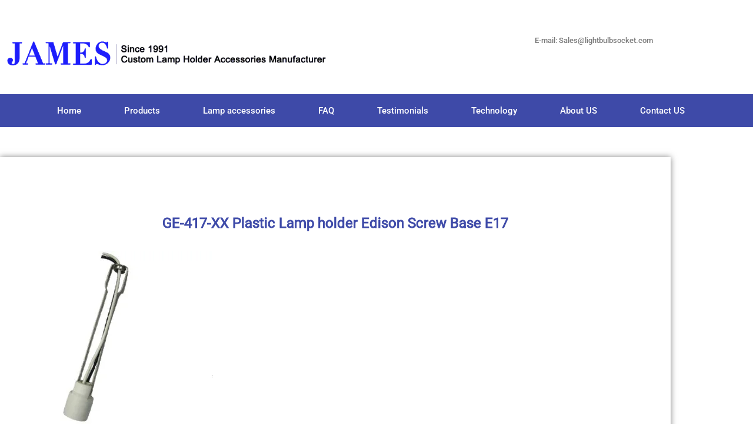

--- FILE ---
content_type: text/html; charset=UTF-8
request_url: https://lightbulbsocket.com/ge-417-xx-plastic-lamp-holder-edison-screw-base-e17.html
body_size: 26914
content:
<!doctype html>
<html dir="ltr" lang="en-US" prefix="og: https://ogp.me/ns#">
<head>
	<meta charset="UTF-8">
	<meta name="viewport" content="width=device-width, initial-scale=1">
	<link rel="profile" href="https://gmpg.org/xfn/11">
	<title>GE-417-XX Plastic Lamp holder Edison Screw Base E17 - China light bulb socket</title>

		<!-- All in One SEO 4.9.2 - aioseo.com -->
	<meta name="description" content="GE-417-XX Plastic Lamp holder Edison Screw Base E17Rated Wattage: 75 WRated Voltage: 125 VBody Material: PlasticBody Color: WhiteCertification and Standard: UL, cUL. E17 Plastic Lamp holder base, The lamp sockets are generally divided into the plastic head, Phenolic socket, ceramic light socket, brass lamp holder.The Plastic Lamp holder Edison Screw Base E17 is generally made" />
	<meta name="robots" content="max-image-preview:large" />
	<meta name="author" content="lightbulbsocket"/>
	<link rel="canonical" href="https://lightbulbsocket.com/ge-417-xx-plastic-lamp-holder-edison-screw-base-e17.html" />
	<meta name="generator" content="All in One SEO (AIOSEO) 4.9.2" />
		<meta property="og:locale" content="en_US" />
		<meta property="og:site_name" content="China light bulb socket - light bulb socket with UL" />
		<meta property="og:type" content="article" />
		<meta property="og:title" content="GE-417-XX Plastic Lamp holder Edison Screw Base E17 - China light bulb socket" />
		<meta property="og:description" content="GE-417-XX Plastic Lamp holder Edison Screw Base E17Rated Wattage: 75 WRated Voltage: 125 VBody Material: PlasticBody Color: WhiteCertification and Standard: UL, cUL. E17 Plastic Lamp holder base, The lamp sockets are generally divided into the plastic head, Phenolic socket, ceramic light socket, brass lamp holder.The Plastic Lamp holder Edison Screw Base E17 is generally made" />
		<meta property="og:url" content="https://lightbulbsocket.com/ge-417-xx-plastic-lamp-holder-edison-screw-base-e17.html" />
		<meta property="og:image" content="https://lightbulbsocket.com/wp-content/uploads/2022/03/light-bulb-socket-with-UL-6.png" />
		<meta property="og:image:secure_url" content="https://lightbulbsocket.com/wp-content/uploads/2022/03/light-bulb-socket-with-UL-6.png" />
		<meta property="article:published_time" content="2020-05-18T04:19:52+00:00" />
		<meta property="article:modified_time" content="2020-05-18T10:02:42+00:00" />
		<meta name="twitter:card" content="summary_large_image" />
		<meta name="twitter:title" content="GE-417-XX Plastic Lamp holder Edison Screw Base E17 - China light bulb socket" />
		<meta name="twitter:description" content="GE-417-XX Plastic Lamp holder Edison Screw Base E17Rated Wattage: 75 WRated Voltage: 125 VBody Material: PlasticBody Color: WhiteCertification and Standard: UL, cUL. E17 Plastic Lamp holder base, The lamp sockets are generally divided into the plastic head, Phenolic socket, ceramic light socket, brass lamp holder.The Plastic Lamp holder Edison Screw Base E17 is generally made" />
		<meta name="twitter:image" content="https://lightbulbsocket.com/wp-content/uploads/2022/03/light-bulb-socket-with-UL-6.png" />
		<script type="application/ld+json" class="aioseo-schema">
			{"@context":"https:\/\/schema.org","@graph":[{"@type":"BlogPosting","@id":"https:\/\/lightbulbsocket.com\/ge-417-xx-plastic-lamp-holder-edison-screw-base-e17.html#blogposting","name":"GE-417-XX Plastic Lamp holder Edison Screw Base E17 - China light bulb socket","headline":"GE-417-XX Plastic Lamp holder Edison Screw Base E17","author":{"@id":"https:\/\/lightbulbsocket.com\/author\/lightbulbsocket#author"},"publisher":{"@id":"https:\/\/lightbulbsocket.com\/#organization"},"image":{"@type":"ImageObject","url":"https:\/\/lightbulbsocket.com\/wp-content\/uploads\/2020\/05\/GE-417-XX-Plastic-Lamp-holder-Edison-Screw-Base-E17.jpg","width":271,"height":298},"datePublished":"2020-05-18T04:19:52+00:00","dateModified":"2020-05-18T10:02:42+00:00","inLanguage":"en-US","mainEntityOfPage":{"@id":"https:\/\/lightbulbsocket.com\/ge-417-xx-plastic-lamp-holder-edison-screw-base-e17.html#webpage"},"isPartOf":{"@id":"https:\/\/lightbulbsocket.com\/ge-417-xx-plastic-lamp-holder-edison-screw-base-e17.html#webpage"},"articleSection":"Plastic lamp holder"},{"@type":"BreadcrumbList","@id":"https:\/\/lightbulbsocket.com\/ge-417-xx-plastic-lamp-holder-edison-screw-base-e17.html#breadcrumblist","itemListElement":[{"@type":"ListItem","@id":"https:\/\/lightbulbsocket.com#listItem","position":1,"name":"Home","item":"https:\/\/lightbulbsocket.com","nextItem":{"@type":"ListItem","@id":"https:\/\/lightbulbsocket.com\/plastic-light-socket#listItem","name":"Plastic lamp holder"}},{"@type":"ListItem","@id":"https:\/\/lightbulbsocket.com\/plastic-light-socket#listItem","position":2,"name":"Plastic lamp holder","item":"https:\/\/lightbulbsocket.com\/plastic-light-socket","nextItem":{"@type":"ListItem","@id":"https:\/\/lightbulbsocket.com\/ge-417-xx-plastic-lamp-holder-edison-screw-base-e17.html#listItem","name":"GE-417-XX Plastic Lamp holder Edison Screw Base E17"},"previousItem":{"@type":"ListItem","@id":"https:\/\/lightbulbsocket.com#listItem","name":"Home"}},{"@type":"ListItem","@id":"https:\/\/lightbulbsocket.com\/ge-417-xx-plastic-lamp-holder-edison-screw-base-e17.html#listItem","position":3,"name":"GE-417-XX Plastic Lamp holder Edison Screw Base E17","previousItem":{"@type":"ListItem","@id":"https:\/\/lightbulbsocket.com\/plastic-light-socket#listItem","name":"Plastic lamp holder"}}]},{"@type":"Organization","@id":"https:\/\/lightbulbsocket.com\/#organization","name":"China light bulb socket","description":"light bulb socket with UL","url":"https:\/\/lightbulbsocket.com\/","logo":{"@type":"ImageObject","url":"https:\/\/lightbulbsocket.com\/wp-content\/uploads\/2022\/03\/light-bulb-socket-with-UL-6.png","@id":"https:\/\/lightbulbsocket.com\/ge-417-xx-plastic-lamp-holder-edison-screw-base-e17.html\/#organizationLogo","width":750,"height":75,"caption":"light bulb socket with UL"},"image":{"@id":"https:\/\/lightbulbsocket.com\/ge-417-xx-plastic-lamp-holder-edison-screw-base-e17.html\/#organizationLogo"}},{"@type":"Person","@id":"https:\/\/lightbulbsocket.com\/author\/lightbulbsocket#author","url":"https:\/\/lightbulbsocket.com\/author\/lightbulbsocket","name":"lightbulbsocket","image":{"@type":"ImageObject","@id":"https:\/\/lightbulbsocket.com\/ge-417-xx-plastic-lamp-holder-edison-screw-base-e17.html#authorImage","url":"https:\/\/secure.gravatar.com\/avatar\/ab32811f94122a21dd64c888a6f3ed8d282242021c3a8314fbe92571b01915f2?s=96&d=mm&r=g","width":96,"height":96,"caption":"lightbulbsocket"}},{"@type":"WebPage","@id":"https:\/\/lightbulbsocket.com\/ge-417-xx-plastic-lamp-holder-edison-screw-base-e17.html#webpage","url":"https:\/\/lightbulbsocket.com\/ge-417-xx-plastic-lamp-holder-edison-screw-base-e17.html","name":"GE-417-XX Plastic Lamp holder Edison Screw Base E17 - China light bulb socket","description":"GE-417-XX Plastic Lamp holder Edison Screw Base E17Rated Wattage: 75 WRated Voltage: 125 VBody Material: PlasticBody Color: WhiteCertification and Standard: UL, cUL. E17 Plastic Lamp holder base, The lamp sockets are generally divided into the plastic head, Phenolic socket, ceramic light socket, brass lamp holder.The Plastic Lamp holder Edison Screw Base E17 is generally made","inLanguage":"en-US","isPartOf":{"@id":"https:\/\/lightbulbsocket.com\/#website"},"breadcrumb":{"@id":"https:\/\/lightbulbsocket.com\/ge-417-xx-plastic-lamp-holder-edison-screw-base-e17.html#breadcrumblist"},"author":{"@id":"https:\/\/lightbulbsocket.com\/author\/lightbulbsocket#author"},"creator":{"@id":"https:\/\/lightbulbsocket.com\/author\/lightbulbsocket#author"},"image":{"@type":"ImageObject","url":"https:\/\/lightbulbsocket.com\/wp-content\/uploads\/2020\/05\/GE-417-XX-Plastic-Lamp-holder-Edison-Screw-Base-E17.jpg","@id":"https:\/\/lightbulbsocket.com\/ge-417-xx-plastic-lamp-holder-edison-screw-base-e17.html\/#mainImage","width":271,"height":298},"primaryImageOfPage":{"@id":"https:\/\/lightbulbsocket.com\/ge-417-xx-plastic-lamp-holder-edison-screw-base-e17.html#mainImage"},"datePublished":"2020-05-18T04:19:52+00:00","dateModified":"2020-05-18T10:02:42+00:00"},{"@type":"WebSite","@id":"https:\/\/lightbulbsocket.com\/#website","url":"https:\/\/lightbulbsocket.com\/","name":"China light bulb socket","description":"light bulb socket with UL","inLanguage":"en-US","publisher":{"@id":"https:\/\/lightbulbsocket.com\/#organization"}}]}
		</script>
		<!-- All in One SEO -->

<meta name="description" content="GE-417-XX Plastic Lamp holder Edison Screw Base E17Rated Wattage: 75 WRated Voltage: 125 VBody Material: PlasticBody Color: WhiteCertification and Standard: UL, cUL. E17 Plastic Lamp holder base, The lamp sockets are generally divided into the plastic head, Phenolic socket, ceramic light socket, brass lamp holder.The Plastic Lamp holder Edison Screw&hellip;">
<meta name="robots" content="index, follow, max-snippet:-1, max-image-preview:large, max-video-preview:-1">
<link rel="canonical" href="https://lightbulbsocket.com/ge-417-xx-plastic-lamp-holder-edison-screw-base-e17.html">
<meta property="og:url" content="https://lightbulbsocket.com/ge-417-xx-plastic-lamp-holder-edison-screw-base-e17.html">
<meta property="og:site_name" content="China light bulb socket">
<meta property="og:locale" content="en_US">
<meta property="og:type" content="article">
<meta property="article:author" content="">
<meta property="article:publisher" content="">
<meta property="article:section" content="Plastic lamp holder">
<meta property="og:title" content="GE-417-XX Plastic Lamp holder Edison Screw Base E17 - China light bulb socket">
<meta property="og:description" content="GE-417-XX Plastic Lamp holder Edison Screw Base E17Rated Wattage: 75 WRated Voltage: 125 VBody Material: PlasticBody Color: WhiteCertification and Standard: UL, cUL. E17 Plastic Lamp holder base, The lamp sockets are generally divided into the plastic head, Phenolic socket, ceramic light socket, brass lamp holder.The Plastic Lamp holder Edison Screw&hellip;">
<meta property="og:image" content="https://lightbulbsocket.com/wp-content/uploads/2020/05/GE-417-XX-Plastic-Lamp-holder-Edison-Screw-Base-E17.jpg">
<meta property="og:image:secure_url" content="https://lightbulbsocket.com/wp-content/uploads/2020/05/GE-417-XX-Plastic-Lamp-holder-Edison-Screw-Base-E17.jpg">
<meta property="og:image:width" content="271">
<meta property="og:image:height" content="298">
<meta property="fb:pages" content="">
<meta property="fb:admins" content="">
<meta property="fb:app_id" content="">
<meta name="twitter:card" content="summary">
<meta name="twitter:site" content="">
<meta name="twitter:creator" content="">
<meta name="twitter:title" content="GE-417-XX Plastic Lamp holder Edison Screw Base E17 - China light bulb socket">
<meta name="twitter:description" content="GE-417-XX Plastic Lamp holder Edison Screw Base E17Rated Wattage: 75 WRated Voltage: 125 VBody Material: PlasticBody Color: WhiteCertification and Standard: UL, cUL. E17 Plastic Lamp holder base, The lamp sockets are generally divided into the plastic head, Phenolic socket, ceramic light socket, brass lamp holder.The Plastic Lamp holder Edison Screw&hellip;">
<meta name="twitter:image" content="https://lightbulbsocket.com/wp-content/uploads/2020/05/GE-417-XX-Plastic-Lamp-holder-Edison-Screw-Base-E17.jpg">
<link rel="alternate" type="application/rss+xml" title="China light bulb socket &raquo; Feed" href="https://lightbulbsocket.com/feed" />
<link rel="alternate" type="application/rss+xml" title="China light bulb socket &raquo; Comments Feed" href="https://lightbulbsocket.com/comments/feed" />
<link rel="alternate" title="oEmbed (JSON)" type="application/json+oembed" href="https://lightbulbsocket.com/wp-json/oembed/1.0/embed?url=https%3A%2F%2Flightbulbsocket.com%2Fge-417-xx-plastic-lamp-holder-edison-screw-base-e17.html" />
<link rel="alternate" title="oEmbed (XML)" type="text/xml+oembed" href="https://lightbulbsocket.com/wp-json/oembed/1.0/embed?url=https%3A%2F%2Flightbulbsocket.com%2Fge-417-xx-plastic-lamp-holder-edison-screw-base-e17.html&#038;format=xml" />
<style id='wp-img-auto-sizes-contain-inline-css'>
img:is([sizes=auto i],[sizes^="auto," i]){contain-intrinsic-size:3000px 1500px}
/*# sourceURL=wp-img-auto-sizes-contain-inline-css */
</style>

<style id='wp-emoji-styles-inline-css'>

	img.wp-smiley, img.emoji {
		display: inline !important;
		border: none !important;
		box-shadow: none !important;
		height: 1em !important;
		width: 1em !important;
		margin: 0 0.07em !important;
		vertical-align: -0.1em !important;
		background: none !important;
		padding: 0 !important;
	}
/*# sourceURL=wp-emoji-styles-inline-css */
</style>
<link rel='stylesheet' id='wp-block-library-css' href='https://lightbulbsocket.com/wp-includes/css/dist/block-library/style.min.css?ver=6.9' media='all' />
<link rel='stylesheet' id='aioseo/css/src/vue/standalone/blocks/table-of-contents/global.scss-css' href='https://lightbulbsocket.com/wp-content/plugins/all-in-one-seo-pack/dist/Lite/assets/css/table-of-contents/global.e90f6d47.css?ver=4.9.2' media='all' />
<style id='global-styles-inline-css'>
:root{--wp--preset--aspect-ratio--square: 1;--wp--preset--aspect-ratio--4-3: 4/3;--wp--preset--aspect-ratio--3-4: 3/4;--wp--preset--aspect-ratio--3-2: 3/2;--wp--preset--aspect-ratio--2-3: 2/3;--wp--preset--aspect-ratio--16-9: 16/9;--wp--preset--aspect-ratio--9-16: 9/16;--wp--preset--color--black: #000000;--wp--preset--color--cyan-bluish-gray: #abb8c3;--wp--preset--color--white: #ffffff;--wp--preset--color--pale-pink: #f78da7;--wp--preset--color--vivid-red: #cf2e2e;--wp--preset--color--luminous-vivid-orange: #ff6900;--wp--preset--color--luminous-vivid-amber: #fcb900;--wp--preset--color--light-green-cyan: #7bdcb5;--wp--preset--color--vivid-green-cyan: #00d084;--wp--preset--color--pale-cyan-blue: #8ed1fc;--wp--preset--color--vivid-cyan-blue: #0693e3;--wp--preset--color--vivid-purple: #9b51e0;--wp--preset--gradient--vivid-cyan-blue-to-vivid-purple: linear-gradient(135deg,rgb(6,147,227) 0%,rgb(155,81,224) 100%);--wp--preset--gradient--light-green-cyan-to-vivid-green-cyan: linear-gradient(135deg,rgb(122,220,180) 0%,rgb(0,208,130) 100%);--wp--preset--gradient--luminous-vivid-amber-to-luminous-vivid-orange: linear-gradient(135deg,rgb(252,185,0) 0%,rgb(255,105,0) 100%);--wp--preset--gradient--luminous-vivid-orange-to-vivid-red: linear-gradient(135deg,rgb(255,105,0) 0%,rgb(207,46,46) 100%);--wp--preset--gradient--very-light-gray-to-cyan-bluish-gray: linear-gradient(135deg,rgb(238,238,238) 0%,rgb(169,184,195) 100%);--wp--preset--gradient--cool-to-warm-spectrum: linear-gradient(135deg,rgb(74,234,220) 0%,rgb(151,120,209) 20%,rgb(207,42,186) 40%,rgb(238,44,130) 60%,rgb(251,105,98) 80%,rgb(254,248,76) 100%);--wp--preset--gradient--blush-light-purple: linear-gradient(135deg,rgb(255,206,236) 0%,rgb(152,150,240) 100%);--wp--preset--gradient--blush-bordeaux: linear-gradient(135deg,rgb(254,205,165) 0%,rgb(254,45,45) 50%,rgb(107,0,62) 100%);--wp--preset--gradient--luminous-dusk: linear-gradient(135deg,rgb(255,203,112) 0%,rgb(199,81,192) 50%,rgb(65,88,208) 100%);--wp--preset--gradient--pale-ocean: linear-gradient(135deg,rgb(255,245,203) 0%,rgb(182,227,212) 50%,rgb(51,167,181) 100%);--wp--preset--gradient--electric-grass: linear-gradient(135deg,rgb(202,248,128) 0%,rgb(113,206,126) 100%);--wp--preset--gradient--midnight: linear-gradient(135deg,rgb(2,3,129) 0%,rgb(40,116,252) 100%);--wp--preset--font-size--small: 13px;--wp--preset--font-size--medium: 20px;--wp--preset--font-size--large: 36px;--wp--preset--font-size--x-large: 42px;--wp--preset--spacing--20: 0.44rem;--wp--preset--spacing--30: 0.67rem;--wp--preset--spacing--40: 1rem;--wp--preset--spacing--50: 1.5rem;--wp--preset--spacing--60: 2.25rem;--wp--preset--spacing--70: 3.38rem;--wp--preset--spacing--80: 5.06rem;--wp--preset--shadow--natural: 6px 6px 9px rgba(0, 0, 0, 0.2);--wp--preset--shadow--deep: 12px 12px 50px rgba(0, 0, 0, 0.4);--wp--preset--shadow--sharp: 6px 6px 0px rgba(0, 0, 0, 0.2);--wp--preset--shadow--outlined: 6px 6px 0px -3px rgb(255, 255, 255), 6px 6px rgb(0, 0, 0);--wp--preset--shadow--crisp: 6px 6px 0px rgb(0, 0, 0);}:root { --wp--style--global--content-size: 800px;--wp--style--global--wide-size: 1200px; }:where(body) { margin: 0; }.wp-site-blocks > .alignleft { float: left; margin-right: 2em; }.wp-site-blocks > .alignright { float: right; margin-left: 2em; }.wp-site-blocks > .aligncenter { justify-content: center; margin-left: auto; margin-right: auto; }:where(.wp-site-blocks) > * { margin-block-start: 24px; margin-block-end: 0; }:where(.wp-site-blocks) > :first-child { margin-block-start: 0; }:where(.wp-site-blocks) > :last-child { margin-block-end: 0; }:root { --wp--style--block-gap: 24px; }:root :where(.is-layout-flow) > :first-child{margin-block-start: 0;}:root :where(.is-layout-flow) > :last-child{margin-block-end: 0;}:root :where(.is-layout-flow) > *{margin-block-start: 24px;margin-block-end: 0;}:root :where(.is-layout-constrained) > :first-child{margin-block-start: 0;}:root :where(.is-layout-constrained) > :last-child{margin-block-end: 0;}:root :where(.is-layout-constrained) > *{margin-block-start: 24px;margin-block-end: 0;}:root :where(.is-layout-flex){gap: 24px;}:root :where(.is-layout-grid){gap: 24px;}.is-layout-flow > .alignleft{float: left;margin-inline-start: 0;margin-inline-end: 2em;}.is-layout-flow > .alignright{float: right;margin-inline-start: 2em;margin-inline-end: 0;}.is-layout-flow > .aligncenter{margin-left: auto !important;margin-right: auto !important;}.is-layout-constrained > .alignleft{float: left;margin-inline-start: 0;margin-inline-end: 2em;}.is-layout-constrained > .alignright{float: right;margin-inline-start: 2em;margin-inline-end: 0;}.is-layout-constrained > .aligncenter{margin-left: auto !important;margin-right: auto !important;}.is-layout-constrained > :where(:not(.alignleft):not(.alignright):not(.alignfull)){max-width: var(--wp--style--global--content-size);margin-left: auto !important;margin-right: auto !important;}.is-layout-constrained > .alignwide{max-width: var(--wp--style--global--wide-size);}body .is-layout-flex{display: flex;}.is-layout-flex{flex-wrap: wrap;align-items: center;}.is-layout-flex > :is(*, div){margin: 0;}body .is-layout-grid{display: grid;}.is-layout-grid > :is(*, div){margin: 0;}body{padding-top: 0px;padding-right: 0px;padding-bottom: 0px;padding-left: 0px;}a:where(:not(.wp-element-button)){text-decoration: underline;}:root :where(.wp-element-button, .wp-block-button__link){background-color: #32373c;border-width: 0;color: #fff;font-family: inherit;font-size: inherit;font-style: inherit;font-weight: inherit;letter-spacing: inherit;line-height: inherit;padding-top: calc(0.667em + 2px);padding-right: calc(1.333em + 2px);padding-bottom: calc(0.667em + 2px);padding-left: calc(1.333em + 2px);text-decoration: none;text-transform: inherit;}.has-black-color{color: var(--wp--preset--color--black) !important;}.has-cyan-bluish-gray-color{color: var(--wp--preset--color--cyan-bluish-gray) !important;}.has-white-color{color: var(--wp--preset--color--white) !important;}.has-pale-pink-color{color: var(--wp--preset--color--pale-pink) !important;}.has-vivid-red-color{color: var(--wp--preset--color--vivid-red) !important;}.has-luminous-vivid-orange-color{color: var(--wp--preset--color--luminous-vivid-orange) !important;}.has-luminous-vivid-amber-color{color: var(--wp--preset--color--luminous-vivid-amber) !important;}.has-light-green-cyan-color{color: var(--wp--preset--color--light-green-cyan) !important;}.has-vivid-green-cyan-color{color: var(--wp--preset--color--vivid-green-cyan) !important;}.has-pale-cyan-blue-color{color: var(--wp--preset--color--pale-cyan-blue) !important;}.has-vivid-cyan-blue-color{color: var(--wp--preset--color--vivid-cyan-blue) !important;}.has-vivid-purple-color{color: var(--wp--preset--color--vivid-purple) !important;}.has-black-background-color{background-color: var(--wp--preset--color--black) !important;}.has-cyan-bluish-gray-background-color{background-color: var(--wp--preset--color--cyan-bluish-gray) !important;}.has-white-background-color{background-color: var(--wp--preset--color--white) !important;}.has-pale-pink-background-color{background-color: var(--wp--preset--color--pale-pink) !important;}.has-vivid-red-background-color{background-color: var(--wp--preset--color--vivid-red) !important;}.has-luminous-vivid-orange-background-color{background-color: var(--wp--preset--color--luminous-vivid-orange) !important;}.has-luminous-vivid-amber-background-color{background-color: var(--wp--preset--color--luminous-vivid-amber) !important;}.has-light-green-cyan-background-color{background-color: var(--wp--preset--color--light-green-cyan) !important;}.has-vivid-green-cyan-background-color{background-color: var(--wp--preset--color--vivid-green-cyan) !important;}.has-pale-cyan-blue-background-color{background-color: var(--wp--preset--color--pale-cyan-blue) !important;}.has-vivid-cyan-blue-background-color{background-color: var(--wp--preset--color--vivid-cyan-blue) !important;}.has-vivid-purple-background-color{background-color: var(--wp--preset--color--vivid-purple) !important;}.has-black-border-color{border-color: var(--wp--preset--color--black) !important;}.has-cyan-bluish-gray-border-color{border-color: var(--wp--preset--color--cyan-bluish-gray) !important;}.has-white-border-color{border-color: var(--wp--preset--color--white) !important;}.has-pale-pink-border-color{border-color: var(--wp--preset--color--pale-pink) !important;}.has-vivid-red-border-color{border-color: var(--wp--preset--color--vivid-red) !important;}.has-luminous-vivid-orange-border-color{border-color: var(--wp--preset--color--luminous-vivid-orange) !important;}.has-luminous-vivid-amber-border-color{border-color: var(--wp--preset--color--luminous-vivid-amber) !important;}.has-light-green-cyan-border-color{border-color: var(--wp--preset--color--light-green-cyan) !important;}.has-vivid-green-cyan-border-color{border-color: var(--wp--preset--color--vivid-green-cyan) !important;}.has-pale-cyan-blue-border-color{border-color: var(--wp--preset--color--pale-cyan-blue) !important;}.has-vivid-cyan-blue-border-color{border-color: var(--wp--preset--color--vivid-cyan-blue) !important;}.has-vivid-purple-border-color{border-color: var(--wp--preset--color--vivid-purple) !important;}.has-vivid-cyan-blue-to-vivid-purple-gradient-background{background: var(--wp--preset--gradient--vivid-cyan-blue-to-vivid-purple) !important;}.has-light-green-cyan-to-vivid-green-cyan-gradient-background{background: var(--wp--preset--gradient--light-green-cyan-to-vivid-green-cyan) !important;}.has-luminous-vivid-amber-to-luminous-vivid-orange-gradient-background{background: var(--wp--preset--gradient--luminous-vivid-amber-to-luminous-vivid-orange) !important;}.has-luminous-vivid-orange-to-vivid-red-gradient-background{background: var(--wp--preset--gradient--luminous-vivid-orange-to-vivid-red) !important;}.has-very-light-gray-to-cyan-bluish-gray-gradient-background{background: var(--wp--preset--gradient--very-light-gray-to-cyan-bluish-gray) !important;}.has-cool-to-warm-spectrum-gradient-background{background: var(--wp--preset--gradient--cool-to-warm-spectrum) !important;}.has-blush-light-purple-gradient-background{background: var(--wp--preset--gradient--blush-light-purple) !important;}.has-blush-bordeaux-gradient-background{background: var(--wp--preset--gradient--blush-bordeaux) !important;}.has-luminous-dusk-gradient-background{background: var(--wp--preset--gradient--luminous-dusk) !important;}.has-pale-ocean-gradient-background{background: var(--wp--preset--gradient--pale-ocean) !important;}.has-electric-grass-gradient-background{background: var(--wp--preset--gradient--electric-grass) !important;}.has-midnight-gradient-background{background: var(--wp--preset--gradient--midnight) !important;}.has-small-font-size{font-size: var(--wp--preset--font-size--small) !important;}.has-medium-font-size{font-size: var(--wp--preset--font-size--medium) !important;}.has-large-font-size{font-size: var(--wp--preset--font-size--large) !important;}.has-x-large-font-size{font-size: var(--wp--preset--font-size--x-large) !important;}
:root :where(.wp-block-pullquote){font-size: 1.5em;line-height: 1.6;}
/*# sourceURL=global-styles-inline-css */
</style>
<link rel='stylesheet' id='contact-form-7-css' href='https://lightbulbsocket.com/wp-content/plugins/contact-form-7/includes/css/styles.css?ver=6.1.4' media='all' />
<link rel='stylesheet' id='image-hover-effects-css-css' href='https://lightbulbsocket.com/wp-content/plugins/mega-addons-for-visual-composer/css/ihover.css?ver=6.9' media='all' />
<link rel='stylesheet' id='style-css-css' href='https://lightbulbsocket.com/wp-content/plugins/mega-addons-for-visual-composer/css/style.css?ver=6.9' media='all' />
<link rel='stylesheet' id='font-awesome-latest-css' href='https://lightbulbsocket.com/wp-content/plugins/mega-addons-for-visual-composer/css/font-awesome/css/all.css?ver=6.9' media='all' />
<link rel='stylesheet' id='hostinger-reach-subscription-block-css' href='https://lightbulbsocket.com/wp-content/plugins/hostinger-reach/frontend/dist/blocks/subscription.css?ver=1767857930' media='all' />
<link rel='stylesheet' id='hello-elementor-css' href='https://lightbulbsocket.com/wp-content/themes/hello-elementor/assets/css/reset.css?ver=3.4.4' media='all' />
<link rel='stylesheet' id='hello-elementor-theme-style-css' href='https://lightbulbsocket.com/wp-content/themes/hello-elementor/assets/css/theme.css?ver=3.4.4' media='all' />
<link rel='stylesheet' id='hello-elementor-header-footer-css' href='https://lightbulbsocket.com/wp-content/themes/hello-elementor/assets/css/header-footer.css?ver=3.4.4' media='all' />
<link rel='stylesheet' id='elementor-frontend-css' href='https://lightbulbsocket.com/wp-content/plugins/elementor/assets/css/frontend.min.css?ver=3.34.1' media='all' />
<link rel='stylesheet' id='elementor-post-4404-css' href='https://lightbulbsocket.com/wp-content/uploads/elementor/css/post-4404.css?ver=1767858119' media='all' />
<link rel='stylesheet' id='widget-image-css' href='https://lightbulbsocket.com/wp-content/plugins/elementor/assets/css/widget-image.min.css?ver=3.34.1' media='all' />
<link rel='stylesheet' id='widget-nav-menu-css' href='https://lightbulbsocket.com/wp-content/plugins/elementor-pro/assets/css/widget-nav-menu.min.css?ver=3.34.0' media='all' />
<link rel='stylesheet' id='e-sticky-css' href='https://lightbulbsocket.com/wp-content/plugins/elementor-pro/assets/css/modules/sticky.min.css?ver=3.34.0' media='all' />
<link rel='stylesheet' id='widget-search-form-css' href='https://lightbulbsocket.com/wp-content/plugins/elementor-pro/assets/css/widget-search-form.min.css?ver=3.34.0' media='all' />
<link rel='stylesheet' id='elementor-icons-shared-0-css' href='https://lightbulbsocket.com/wp-content/plugins/elementor/assets/lib/font-awesome/css/fontawesome.min.css?ver=5.15.3' media='all' />
<link rel='stylesheet' id='elementor-icons-fa-solid-css' href='https://lightbulbsocket.com/wp-content/plugins/elementor/assets/lib/font-awesome/css/solid.min.css?ver=5.15.3' media='all' />
<link rel='stylesheet' id='widget-icon-list-css' href='https://lightbulbsocket.com/wp-content/plugins/elementor/assets/css/widget-icon-list.min.css?ver=3.34.1' media='all' />
<link rel='stylesheet' id='widget-heading-css' href='https://lightbulbsocket.com/wp-content/plugins/elementor/assets/css/widget-heading.min.css?ver=3.34.1' media='all' />
<link rel='stylesheet' id='widget-posts-css' href='https://lightbulbsocket.com/wp-content/plugins/elementor-pro/assets/css/widget-posts.min.css?ver=3.34.0' media='all' />
<link rel='stylesheet' id='widget-form-css' href='https://lightbulbsocket.com/wp-content/plugins/elementor-pro/assets/css/widget-form.min.css?ver=3.34.0' media='all' />
<link rel='stylesheet' id='e-animation-fadeIn-css' href='https://lightbulbsocket.com/wp-content/plugins/elementor/assets/lib/animations/styles/fadeIn.min.css?ver=3.34.1' media='all' />
<link rel='stylesheet' id='e-popup-css' href='https://lightbulbsocket.com/wp-content/plugins/elementor-pro/assets/css/conditionals/popup.min.css?ver=3.34.0' media='all' />
<link rel='stylesheet' id='elementor-icons-css' href='https://lightbulbsocket.com/wp-content/plugins/elementor/assets/lib/eicons/css/elementor-icons.min.css?ver=5.45.0' media='all' />
<link rel='stylesheet' id='elementor-post-4501-css' href='https://lightbulbsocket.com/wp-content/uploads/elementor/css/post-4501.css?ver=1767857977' media='all' />
<link rel='stylesheet' id='elementor-post-4551-css' href='https://lightbulbsocket.com/wp-content/uploads/elementor/css/post-4551.css?ver=1767857977' media='all' />
<link rel='stylesheet' id='elementor-post-4688-css' href='https://lightbulbsocket.com/wp-content/uploads/elementor/css/post-4688.css?ver=1767857985' media='all' />
<link rel='stylesheet' id='elementor-post-4643-css' href='https://lightbulbsocket.com/wp-content/uploads/elementor/css/post-4643.css?ver=1767857977' media='all' />
<link rel='stylesheet' id='wp-pagenavi-css' href='https://lightbulbsocket.com/wp-content/plugins/wp-pagenavi/pagenavi-css.css?ver=2.70' media='all' />
<link rel='stylesheet' id='bsf-Defaults-css' href='https://lightbulbsocket.com/wp-content/uploads/smile_fonts/Defaults/Defaults.css?ver=3.21.2' media='all' />
<link rel='stylesheet' id='elementor-gf-local-roboto-css' href='http://lightbulbsocket.com/wp-content/uploads/elementor/google-fonts/css/roboto.css?ver=1743236102' media='all' />
<link rel='stylesheet' id='elementor-gf-local-robotoslab-css' href='http://lightbulbsocket.com/wp-content/uploads/elementor/google-fonts/css/robotoslab.css?ver=1743236119' media='all' />
<link rel='stylesheet' id='elementor-gf-local-inter-css' href='http://lightbulbsocket.com/wp-content/uploads/elementor/google-fonts/css/inter.css?ver=1743236146' media='all' />
<link rel='stylesheet' id='elementor-gf-local-lato-css' href='http://lightbulbsocket.com/wp-content/uploads/elementor/google-fonts/css/lato.css?ver=1743236149' media='all' />
<script src="https://lightbulbsocket.com/wp-includes/js/jquery/jquery.min.js?ver=3.7.1" id="jquery-core-js"></script>
<script src="https://lightbulbsocket.com/wp-includes/js/jquery/jquery-migrate.min.js?ver=3.4.1" id="jquery-migrate-js"></script>
<script></script><link rel="https://api.w.org/" href="https://lightbulbsocket.com/wp-json/" /><link rel="alternate" title="JSON" type="application/json" href="https://lightbulbsocket.com/wp-json/wp/v2/posts/4093" /><link rel="EditURI" type="application/rsd+xml" title="RSD" href="https://lightbulbsocket.com/xmlrpc.php?rsd" />
<meta name="generator" content="WordPress 6.9" />
<link rel='shortlink' href='https://lightbulbsocket.com/?p=4093' />
<script type="text/javascript">var ajaxurl = "https://lightbulbsocket.com/wp-admin/admin-ajax.php";</script><meta name="generator" content="Elementor 3.34.1; features: additional_custom_breakpoints; settings: css_print_method-external, google_font-enabled, font_display-auto">
			<style>
				.e-con.e-parent:nth-of-type(n+4):not(.e-lazyloaded):not(.e-no-lazyload),
				.e-con.e-parent:nth-of-type(n+4):not(.e-lazyloaded):not(.e-no-lazyload) * {
					background-image: none !important;
				}
				@media screen and (max-height: 1024px) {
					.e-con.e-parent:nth-of-type(n+3):not(.e-lazyloaded):not(.e-no-lazyload),
					.e-con.e-parent:nth-of-type(n+3):not(.e-lazyloaded):not(.e-no-lazyload) * {
						background-image: none !important;
					}
				}
				@media screen and (max-height: 640px) {
					.e-con.e-parent:nth-of-type(n+2):not(.e-lazyloaded):not(.e-no-lazyload),
					.e-con.e-parent:nth-of-type(n+2):not(.e-lazyloaded):not(.e-no-lazyload) * {
						background-image: none !important;
					}
				}
			</style>
			<meta name="generator" content="Powered by WPBakery Page Builder - drag and drop page builder for WordPress."/>
<link rel="icon" href="https://lightbulbsocket.com/wp-content/uploads/2023/03/james-icon.png" sizes="32x32" />
<link rel="icon" href="https://lightbulbsocket.com/wp-content/uploads/2023/03/james-icon.png" sizes="192x192" />
<link rel="apple-touch-icon" href="https://lightbulbsocket.com/wp-content/uploads/2023/03/james-icon.png" />
<meta name="msapplication-TileImage" content="https://lightbulbsocket.com/wp-content/uploads/2023/03/james-icon.png" />

<!-- Hotjar Tracking Code for https://yellow-viper-563968.hostingersite.com/ -->
<script>
    (function(h,o,t,j,a,r){
        h.hj=h.hj||function(){(h.hj.q=h.hj.q||[]).push(arguments)};
        h._hjSettings={hjid:3781871,hjsv:6};
        a=o.getElementsByTagName('head')[0];
        r=o.createElement('script');r.async=1;
        r.src=t+h._hjSettings.hjid+j+h._hjSettings.hjsv;
        a.appendChild(r);
    })(window,document,'https://static.hotjar.com/c/hotjar-','.js?sv=');
</script><noscript><style> .wpb_animate_when_almost_visible { opacity: 1; }</style></noscript></head>
<body class="wp-singular post-template-default single single-post postid-4093 single-format-standard wp-custom-logo wp-embed-responsive wp-theme-hello-elementor hello-elementor-default wpb-js-composer js-comp-ver-8.7.2 vc_responsive elementor-default elementor-kit-4404 elementor-page-4688">


<a class="skip-link screen-reader-text" href="#content">Skip to content</a>

		<header data-elementor-type="header" data-elementor-id="4501" class="elementor elementor-4501 elementor-location-header" data-elementor-post-type="elementor_library">
					<header class="elementor-section elementor-top-section elementor-element elementor-element-290baa72 elementor-section-content-middle elementor-section-height-min-height elementor-section-boxed elementor-section-height-default elementor-section-items-middle" data-id="290baa72" data-element_type="section" data-settings="{&quot;background_background&quot;:&quot;classic&quot;}">
						<div class="elementor-container elementor-column-gap-default">
					<div class="elementor-column elementor-col-50 elementor-top-column elementor-element elementor-element-4738284" data-id="4738284" data-element_type="column">
			<div class="elementor-widget-wrap elementor-element-populated">
						<div class="elementor-element elementor-element-0b21ab9 elementor-widget elementor-widget-theme-site-logo elementor-widget-image" data-id="0b21ab9" data-element_type="widget" data-widget_type="theme-site-logo.default">
				<div class="elementor-widget-container">
											<a href="https://lightbulbsocket.com">
			<img width="750" height="75" src="https://lightbulbsocket.com/wp-content/uploads/2022/03/light-bulb-socket-with-UL-6.png" class="attachment-full size-full wp-image-5722" alt="light bulb socket with UL" srcset="https://lightbulbsocket.com/wp-content/uploads/2022/03/light-bulb-socket-with-UL-6.png 750w, https://lightbulbsocket.com/wp-content/uploads/2022/03/light-bulb-socket-with-UL-6-300x30.png 300w" sizes="(max-width: 750px) 100vw, 750px" />				</a>
											</div>
				</div>
					</div>
		</div>
				<div class="elementor-column elementor-col-50 elementor-top-column elementor-element elementor-element-4bed2b2" data-id="4bed2b2" data-element_type="column">
			<div class="elementor-widget-wrap elementor-element-populated">
						<div class="elementor-element elementor-element-81ffd37 elementor-align-right elementor-mobile-align-center elementor-widget elementor-widget-button" data-id="81ffd37" data-element_type="widget" data-widget_type="button.default">
				<div class="elementor-widget-container">
									<div class="elementor-button-wrapper">
					<a class="elementor-button elementor-button-link elementor-size-xs" href="mailto:Sales@lightbulbsocket.com">
						<span class="elementor-button-content-wrapper">
									<span class="elementor-button-text">E-mail: Sales@lightbulbsocket.com</span>
					</span>
					</a>
				</div>
								</div>
				</div>
				<div class="elementor-element elementor-element-bbc9d6c elementor-widget elementor-widget-image" data-id="bbc9d6c" data-element_type="widget" data-widget_type="image.default">
				<div class="elementor-widget-container">
															<img loading="lazy" width="314" height="48" src="https://lightbulbsocket.com/wp-content/uploads/2023/03/CERTIFICATES.jpg" class="attachment-full size-full wp-image-4779" alt="" srcset="https://lightbulbsocket.com/wp-content/uploads/2023/03/CERTIFICATES.jpg 314w, https://lightbulbsocket.com/wp-content/uploads/2023/03/CERTIFICATES-300x46.jpg 300w" sizes="(max-width: 314px) 100vw, 314px" />															</div>
				</div>
					</div>
		</div>
					</div>
		</header>
				<nav class="elementor-section elementor-top-section elementor-element elementor-element-408b5da2 elementor-section-boxed elementor-section-height-default elementor-section-height-default" data-id="408b5da2" data-element_type="section" data-settings="{&quot;background_background&quot;:&quot;classic&quot;,&quot;sticky&quot;:&quot;top&quot;,&quot;sticky_on&quot;:[&quot;desktop&quot;,&quot;tablet&quot;,&quot;mobile&quot;],&quot;sticky_offset&quot;:0,&quot;sticky_effects_offset&quot;:0,&quot;sticky_anchor_link_offset&quot;:0}">
						<div class="elementor-container elementor-column-gap-no">
					<div class="elementor-column elementor-col-100 elementor-top-column elementor-element elementor-element-ef3266f" data-id="ef3266f" data-element_type="column">
			<div class="elementor-widget-wrap elementor-element-populated">
						<div class="elementor-element elementor-element-7afffd7e elementor-nav-menu__align-justify elementor-nav-menu--dropdown-mobile elementor-nav-menu--stretch elementor-nav-menu__text-align-center elementor-nav-menu--toggle elementor-nav-menu--burger elementor-widget elementor-widget-nav-menu" data-id="7afffd7e" data-element_type="widget" data-settings="{&quot;full_width&quot;:&quot;stretch&quot;,&quot;layout&quot;:&quot;horizontal&quot;,&quot;submenu_icon&quot;:{&quot;value&quot;:&quot;&lt;i class=\&quot;fas fa-caret-down\&quot; aria-hidden=\&quot;true\&quot;&gt;&lt;\/i&gt;&quot;,&quot;library&quot;:&quot;fa-solid&quot;},&quot;toggle&quot;:&quot;burger&quot;}" data-widget_type="nav-menu.default">
				<div class="elementor-widget-container">
								<nav aria-label="Menu" class="elementor-nav-menu--main elementor-nav-menu__container elementor-nav-menu--layout-horizontal e--pointer-background e--animation-sweep-right">
				<ul id="menu-1-7afffd7e" class="elementor-nav-menu"><li class="menu-item menu-item-type-post_type menu-item-object-page menu-item-home menu-item-6023"><a href="https://lightbulbsocket.com/" class="elementor-item">Home</a></li>
<li class="menu-item menu-item-type-custom menu-item-object-custom menu-item-has-children menu-item-6053"><a href="https://yellow-viper-563968.hostingersite.com/porcelain-light-sockets" class="elementor-item">Products</a>
<ul class="sub-menu elementor-nav-menu--dropdown">
	<li class="menu-item menu-item-type-post_type menu-item-object-page menu-item-has-children menu-item-6024"><a href="https://lightbulbsocket.com/porcelain-light-sockets" class="elementor-sub-item">Porcelain Light Sockets</a>
	<ul class="sub-menu elementor-nav-menu--dropdown">
		<li class="menu-item menu-item-type-post_type menu-item-object-page menu-item-6025"><a href="https://lightbulbsocket.com/porcelain-light-sockets/gu10-lamp-holder" class="elementor-sub-item">GU10 Lamp Holder</a></li>
		<li class="menu-item menu-item-type-post_type menu-item-object-page menu-item-6026"><a href="https://lightbulbsocket.com/porcelain-light-sockets/mr16-socket" class="elementor-sub-item">MR16 socket</a></li>
		<li class="menu-item menu-item-type-post_type menu-item-object-page menu-item-6027"><a href="https://lightbulbsocket.com/porcelain-light-sockets/r7s-light-socket" class="elementor-sub-item">R7S light socket</a></li>
		<li class="menu-item menu-item-type-post_type menu-item-object-page menu-item-6028"><a href="https://lightbulbsocket.com/porcelain-light-sockets/e40-lamp-holder" class="elementor-sub-item">E40 lamp holder</a></li>
		<li class="menu-item menu-item-type-post_type menu-item-object-page menu-item-6029"><a href="https://lightbulbsocket.com/porcelain-light-sockets/e26-socket" class="elementor-sub-item">E26 socket</a></li>
		<li class="menu-item menu-item-type-post_type menu-item-object-page menu-item-6030"><a href="https://lightbulbsocket.com/porcelain-light-sockets/e14-lamp-holder" class="elementor-sub-item">E14 lamp holder</a></li>
		<li class="menu-item menu-item-type-post_type menu-item-object-page menu-item-6031"><a href="https://lightbulbsocket.com/porcelain-light-sockets/b22-holder" class="elementor-sub-item">B22 holder</a></li>
		<li class="menu-item menu-item-type-post_type menu-item-object-page menu-item-6032"><a href="https://lightbulbsocket.com/porcelain-light-sockets/e27-lamp-holder" class="elementor-sub-item">E27 lamp holder</a></li>
	</ul>
</li>
	<li class="menu-item menu-item-type-post_type menu-item-object-page menu-item-has-children menu-item-6033"><a href="https://lightbulbsocket.com/fluorescent-light-socket" class="elementor-sub-item">Fluorescent light socket</a>
	<ul class="sub-menu elementor-nav-menu--dropdown">
		<li class="menu-item menu-item-type-post_type menu-item-object-page menu-item-6034"><a href="https://lightbulbsocket.com/fluorescent-light-socket/t8-lamp-holder" class="elementor-sub-item">T8 lamp holder</a></li>
		<li class="menu-item menu-item-type-post_type menu-item-object-page menu-item-6035"><a href="https://lightbulbsocket.com/fluorescent-light-socket/t5-lamp-holder" class="elementor-sub-item">T5 lamp holder</a></li>
		<li class="menu-item menu-item-type-post_type menu-item-object-page menu-item-6036"><a href="https://lightbulbsocket.com/fluorescent-light-socket/compact-fluorescent-lamp-holder" class="elementor-sub-item">Compact fluorescent lamp holder</a></li>
	</ul>
</li>
	<li class="menu-item menu-item-type-post_type menu-item-object-page menu-item-6037"><a href="https://lightbulbsocket.com/bakelite-lamp-socket" class="elementor-sub-item">Bakelite lamp socket</a></li>
	<li class="menu-item menu-item-type-post_type menu-item-object-page menu-item-6038"><a href="https://lightbulbsocket.com/lamp-cap" class="elementor-sub-item">Lamp cap</a></li>
	<li class="menu-item menu-item-type-post_type menu-item-object-page menu-item-6039"><a href="https://lightbulbsocket.com/brass-sockets" class="elementor-sub-item">Brass sockets</a></li>
	<li class="menu-item menu-item-type-post_type menu-item-object-page menu-item-6040"><a href="https://lightbulbsocket.com/light-bulb-adapter" class="elementor-sub-item">Light bulb adapter</a></li>
	<li class="menu-item menu-item-type-post_type menu-item-object-page menu-item-6041"><a href="https://lightbulbsocket.com/pendant-light-socket" class="elementor-sub-item">Pendant light socket</a></li>
	<li class="menu-item menu-item-type-post_type menu-item-object-page menu-item-6042"><a href="https://lightbulbsocket.com/light-socket-extender" class="elementor-sub-item">Light socket extender</a></li>
	<li class="menu-item menu-item-type-post_type menu-item-object-page menu-item-6043"><a href="https://lightbulbsocket.com/light-socket-plug-adapter" class="elementor-sub-item">Light socket plug adapter</a></li>
	<li class="menu-item menu-item-type-post_type menu-item-object-page menu-item-6044"><a href="https://lightbulbsocket.com/plastic-lamp-holder" class="elementor-sub-item">Plastic lamp holder</a></li>
</ul>
</li>
<li class="menu-item menu-item-type-post_type menu-item-object-page menu-item-has-children menu-item-8684"><a href="https://lightbulbsocket.com/lamp-accessories" class="elementor-item">Lamp accessories</a>
<ul class="sub-menu elementor-nav-menu--dropdown">
	<li class="menu-item menu-item-type-post_type menu-item-object-page menu-item-6046"><a href="https://lightbulbsocket.com/power-electric-cable-cord-with-plug" class="elementor-sub-item">Power cable with plug</a></li>
	<li class="menu-item menu-item-type-post_type menu-item-object-page menu-item-6045"><a href="https://lightbulbsocket.com/terminal-block" class="elementor-sub-item">Terminal block</a></li>
	<li class="menu-item menu-item-type-taxonomy menu-item-object-category menu-item-10241"><a href="https://lightbulbsocket.com/light-cord-switches-china-manufacturers" class="elementor-sub-item">Light cord switches</a></li>
	<li class="menu-item menu-item-type-taxonomy menu-item-object-category menu-item-10332"><a href="https://lightbulbsocket.com/fasteners-fixings-china-manufacturer" class="elementor-sub-item">Fasteners &amp; Fixings</a></li>
	<li class="menu-item menu-item-type-taxonomy menu-item-object-category menu-item-10333"><a href="https://lightbulbsocket.com/metal-components-china-manufacturer" class="elementor-sub-item">Metal Components</a></li>
</ul>
</li>
<li class="menu-item menu-item-type-post_type menu-item-object-page menu-item-6047"><a href="https://lightbulbsocket.com/faq" class="elementor-item">FAQ</a></li>
<li class="menu-item menu-item-type-post_type menu-item-object-page menu-item-6048"><a href="https://lightbulbsocket.com/james-light-bulb-socket-testimonials" class="elementor-item">Testimonials</a></li>
<li class="menu-item menu-item-type-post_type menu-item-object-page menu-item-6049"><a href="https://lightbulbsocket.com/technology" class="elementor-item">Technology</a></li>
<li class="menu-item menu-item-type-post_type menu-item-object-page menu-item-6050"><a href="https://lightbulbsocket.com/about-us" class="elementor-item">About US</a></li>
<li class="menu-item menu-item-type-post_type menu-item-object-page menu-item-6051"><a href="https://lightbulbsocket.com/contact-us" class="elementor-item">Contact US</a></li>
</ul>			</nav>
					<div class="elementor-menu-toggle" role="button" tabindex="0" aria-label="Menu Toggle" aria-expanded="false">
			<i aria-hidden="true" role="presentation" class="elementor-menu-toggle__icon--open eicon-menu-bar"></i><i aria-hidden="true" role="presentation" class="elementor-menu-toggle__icon--close eicon-close"></i>		</div>
					<nav class="elementor-nav-menu--dropdown elementor-nav-menu__container" aria-hidden="true">
				<ul id="menu-2-7afffd7e" class="elementor-nav-menu"><li class="menu-item menu-item-type-post_type menu-item-object-page menu-item-home menu-item-6023"><a href="https://lightbulbsocket.com/" class="elementor-item" tabindex="-1">Home</a></li>
<li class="menu-item menu-item-type-custom menu-item-object-custom menu-item-has-children menu-item-6053"><a href="https://yellow-viper-563968.hostingersite.com/porcelain-light-sockets" class="elementor-item" tabindex="-1">Products</a>
<ul class="sub-menu elementor-nav-menu--dropdown">
	<li class="menu-item menu-item-type-post_type menu-item-object-page menu-item-has-children menu-item-6024"><a href="https://lightbulbsocket.com/porcelain-light-sockets" class="elementor-sub-item" tabindex="-1">Porcelain Light Sockets</a>
	<ul class="sub-menu elementor-nav-menu--dropdown">
		<li class="menu-item menu-item-type-post_type menu-item-object-page menu-item-6025"><a href="https://lightbulbsocket.com/porcelain-light-sockets/gu10-lamp-holder" class="elementor-sub-item" tabindex="-1">GU10 Lamp Holder</a></li>
		<li class="menu-item menu-item-type-post_type menu-item-object-page menu-item-6026"><a href="https://lightbulbsocket.com/porcelain-light-sockets/mr16-socket" class="elementor-sub-item" tabindex="-1">MR16 socket</a></li>
		<li class="menu-item menu-item-type-post_type menu-item-object-page menu-item-6027"><a href="https://lightbulbsocket.com/porcelain-light-sockets/r7s-light-socket" class="elementor-sub-item" tabindex="-1">R7S light socket</a></li>
		<li class="menu-item menu-item-type-post_type menu-item-object-page menu-item-6028"><a href="https://lightbulbsocket.com/porcelain-light-sockets/e40-lamp-holder" class="elementor-sub-item" tabindex="-1">E40 lamp holder</a></li>
		<li class="menu-item menu-item-type-post_type menu-item-object-page menu-item-6029"><a href="https://lightbulbsocket.com/porcelain-light-sockets/e26-socket" class="elementor-sub-item" tabindex="-1">E26 socket</a></li>
		<li class="menu-item menu-item-type-post_type menu-item-object-page menu-item-6030"><a href="https://lightbulbsocket.com/porcelain-light-sockets/e14-lamp-holder" class="elementor-sub-item" tabindex="-1">E14 lamp holder</a></li>
		<li class="menu-item menu-item-type-post_type menu-item-object-page menu-item-6031"><a href="https://lightbulbsocket.com/porcelain-light-sockets/b22-holder" class="elementor-sub-item" tabindex="-1">B22 holder</a></li>
		<li class="menu-item menu-item-type-post_type menu-item-object-page menu-item-6032"><a href="https://lightbulbsocket.com/porcelain-light-sockets/e27-lamp-holder" class="elementor-sub-item" tabindex="-1">E27 lamp holder</a></li>
	</ul>
</li>
	<li class="menu-item menu-item-type-post_type menu-item-object-page menu-item-has-children menu-item-6033"><a href="https://lightbulbsocket.com/fluorescent-light-socket" class="elementor-sub-item" tabindex="-1">Fluorescent light socket</a>
	<ul class="sub-menu elementor-nav-menu--dropdown">
		<li class="menu-item menu-item-type-post_type menu-item-object-page menu-item-6034"><a href="https://lightbulbsocket.com/fluorescent-light-socket/t8-lamp-holder" class="elementor-sub-item" tabindex="-1">T8 lamp holder</a></li>
		<li class="menu-item menu-item-type-post_type menu-item-object-page menu-item-6035"><a href="https://lightbulbsocket.com/fluorescent-light-socket/t5-lamp-holder" class="elementor-sub-item" tabindex="-1">T5 lamp holder</a></li>
		<li class="menu-item menu-item-type-post_type menu-item-object-page menu-item-6036"><a href="https://lightbulbsocket.com/fluorescent-light-socket/compact-fluorescent-lamp-holder" class="elementor-sub-item" tabindex="-1">Compact fluorescent lamp holder</a></li>
	</ul>
</li>
	<li class="menu-item menu-item-type-post_type menu-item-object-page menu-item-6037"><a href="https://lightbulbsocket.com/bakelite-lamp-socket" class="elementor-sub-item" tabindex="-1">Bakelite lamp socket</a></li>
	<li class="menu-item menu-item-type-post_type menu-item-object-page menu-item-6038"><a href="https://lightbulbsocket.com/lamp-cap" class="elementor-sub-item" tabindex="-1">Lamp cap</a></li>
	<li class="menu-item menu-item-type-post_type menu-item-object-page menu-item-6039"><a href="https://lightbulbsocket.com/brass-sockets" class="elementor-sub-item" tabindex="-1">Brass sockets</a></li>
	<li class="menu-item menu-item-type-post_type menu-item-object-page menu-item-6040"><a href="https://lightbulbsocket.com/light-bulb-adapter" class="elementor-sub-item" tabindex="-1">Light bulb adapter</a></li>
	<li class="menu-item menu-item-type-post_type menu-item-object-page menu-item-6041"><a href="https://lightbulbsocket.com/pendant-light-socket" class="elementor-sub-item" tabindex="-1">Pendant light socket</a></li>
	<li class="menu-item menu-item-type-post_type menu-item-object-page menu-item-6042"><a href="https://lightbulbsocket.com/light-socket-extender" class="elementor-sub-item" tabindex="-1">Light socket extender</a></li>
	<li class="menu-item menu-item-type-post_type menu-item-object-page menu-item-6043"><a href="https://lightbulbsocket.com/light-socket-plug-adapter" class="elementor-sub-item" tabindex="-1">Light socket plug adapter</a></li>
	<li class="menu-item menu-item-type-post_type menu-item-object-page menu-item-6044"><a href="https://lightbulbsocket.com/plastic-lamp-holder" class="elementor-sub-item" tabindex="-1">Plastic lamp holder</a></li>
</ul>
</li>
<li class="menu-item menu-item-type-post_type menu-item-object-page menu-item-has-children menu-item-8684"><a href="https://lightbulbsocket.com/lamp-accessories" class="elementor-item" tabindex="-1">Lamp accessories</a>
<ul class="sub-menu elementor-nav-menu--dropdown">
	<li class="menu-item menu-item-type-post_type menu-item-object-page menu-item-6046"><a href="https://lightbulbsocket.com/power-electric-cable-cord-with-plug" class="elementor-sub-item" tabindex="-1">Power cable with plug</a></li>
	<li class="menu-item menu-item-type-post_type menu-item-object-page menu-item-6045"><a href="https://lightbulbsocket.com/terminal-block" class="elementor-sub-item" tabindex="-1">Terminal block</a></li>
	<li class="menu-item menu-item-type-taxonomy menu-item-object-category menu-item-10241"><a href="https://lightbulbsocket.com/light-cord-switches-china-manufacturers" class="elementor-sub-item" tabindex="-1">Light cord switches</a></li>
	<li class="menu-item menu-item-type-taxonomy menu-item-object-category menu-item-10332"><a href="https://lightbulbsocket.com/fasteners-fixings-china-manufacturer" class="elementor-sub-item" tabindex="-1">Fasteners &amp; Fixings</a></li>
	<li class="menu-item menu-item-type-taxonomy menu-item-object-category menu-item-10333"><a href="https://lightbulbsocket.com/metal-components-china-manufacturer" class="elementor-sub-item" tabindex="-1">Metal Components</a></li>
</ul>
</li>
<li class="menu-item menu-item-type-post_type menu-item-object-page menu-item-6047"><a href="https://lightbulbsocket.com/faq" class="elementor-item" tabindex="-1">FAQ</a></li>
<li class="menu-item menu-item-type-post_type menu-item-object-page menu-item-6048"><a href="https://lightbulbsocket.com/james-light-bulb-socket-testimonials" class="elementor-item" tabindex="-1">Testimonials</a></li>
<li class="menu-item menu-item-type-post_type menu-item-object-page menu-item-6049"><a href="https://lightbulbsocket.com/technology" class="elementor-item" tabindex="-1">Technology</a></li>
<li class="menu-item menu-item-type-post_type menu-item-object-page menu-item-6050"><a href="https://lightbulbsocket.com/about-us" class="elementor-item" tabindex="-1">About US</a></li>
<li class="menu-item menu-item-type-post_type menu-item-object-page menu-item-6051"><a href="https://lightbulbsocket.com/contact-us" class="elementor-item" tabindex="-1">Contact US</a></li>
</ul>			</nav>
						</div>
				</div>
					</div>
		</div>
					</div>
		</nav>
				</header>
				<div data-elementor-type="single-post" data-elementor-id="4688" class="elementor elementor-4688 elementor-location-single post-4093 post type-post status-publish format-standard has-post-thumbnail hentry category-plastic-light-socket" data-elementor-post-type="elementor_library">
					<section class="elementor-section elementor-top-section elementor-element elementor-element-708a4f2 elementor-section-boxed elementor-section-height-default elementor-section-height-default" data-id="708a4f2" data-element_type="section">
						<div class="elementor-container elementor-column-gap-default">
					<div class="elementor-column elementor-col-100 elementor-top-column elementor-element elementor-element-db6b8f2" data-id="db6b8f2" data-element_type="column">
			<div class="elementor-widget-wrap">
							</div>
		</div>
					</div>
		</section>
				<section class="elementor-section elementor-top-section elementor-element elementor-element-119865e elementor-section-boxed elementor-section-height-default elementor-section-height-default" data-id="119865e" data-element_type="section">
						<div class="elementor-container elementor-column-gap-default">
					<div class="elementor-column elementor-col-100 elementor-top-column elementor-element elementor-element-1792a77" data-id="1792a77" data-element_type="column">
			<div class="elementor-widget-wrap elementor-element-populated">
						<div class="elementor-element elementor-element-98e6e5d elementor-widget elementor-widget-theme-post-title elementor-page-title elementor-widget-heading" data-id="98e6e5d" data-element_type="widget" data-widget_type="theme-post-title.default">
				<div class="elementor-widget-container">
					<h1 class="elementor-heading-title elementor-size-default">GE-417-XX Plastic Lamp holder Edison Screw Base E17</h1>				</div>
				</div>
				<div class="elementor-element elementor-element-9f8f3e0 elementor-widget elementor-widget-theme-post-content" data-id="9f8f3e0" data-element_type="widget" data-widget_type="theme-post-content.default">
				<div class="elementor-widget-container">
					
<figure class="wp-block-image size-large"><img fetchpriority="high" fetchpriority="high" decoding="async" width="271" height="298" src="https://lightbulbsocket.com/wp-content/uploads/2020/05/GE-417-XX-Plastic-Lamp-holder-Edison-Screw-Base-E17.jpg" alt="GE-417-XX Plastic Lamp holder Edison Screw Base E17" class="wp-image-4094"/></figure>



<p><em><strong>GE-417-XX Plastic Lamp holder Edison Screw Base E17</strong></em><br>Rated Wattage: 75 W<br>Rated Voltage: 125 V<br>Body Material: Plastic<br>Body Color: White<br>Certification and Standard: UL, cUL.</p>



<figure class="wp-block-image size-large"><img decoding="async" width="465" height="297" src="https://lightbulbsocket.com/wp-content/uploads/2020/05/GE-417-XX-Plastic-Lamp-holder-Edison-Screw-Base-E17-dimension.jpg" alt="GE-417-XX Plastic Lamp holder Edison Screw Base E17 diagram" class="wp-image-4095" srcset="https://lightbulbsocket.com/wp-content/uploads/2020/05/GE-417-XX-Plastic-Lamp-holder-Edison-Screw-Base-E17-dimension.jpg 465w, https://lightbulbsocket.com/wp-content/uploads/2020/05/GE-417-XX-Plastic-Lamp-holder-Edison-Screw-Base-E17-dimension-300x192.jpg 300w" sizes="(max-width: 465px) 100vw, 465px" /></figure>



<p>E17 Plastic Lamp holder base, <br>The lamp sockets are generally divided into the plastic head, Phenolic socket, ceramic light socket, brass lamp holder.<br>The Plastic Lamp holder Edison Screw Base E17 is generally made by the injection molding machine with mold injection molded of its raw materials can be divided into the PET, PBT, LCP.<br>According the lamp bayonet bit different, plastic lamp holder can be divided into E14 E27 E12 E26, daily life, the common base E14 E17.</p>
				</div>
				</div>
					</div>
		</div>
					</div>
		</section>
				<section class="elementor-section elementor-top-section elementor-element elementor-element-e000c61 elementor-section-boxed elementor-section-height-default elementor-section-height-default" data-id="e000c61" data-element_type="section">
						<div class="elementor-container elementor-column-gap-default">
					<div class="elementor-column elementor-col-100 elementor-top-column elementor-element elementor-element-0497751" data-id="0497751" data-element_type="column">
			<div class="elementor-widget-wrap elementor-element-populated">
						<div class="elementor-element elementor-element-03e797e elementor-widget elementor-widget-heading" data-id="03e797e" data-element_type="widget" data-widget_type="heading.default">
				<div class="elementor-widget-container">
					<h2 class="elementor-heading-title elementor-size-default">Ask For A Quick Quote！</h2>				</div>
				</div>
				<div class="elementor-element elementor-element-7bcd944 elementor-button-align-stretch elementor-widget elementor-widget-form" data-id="7bcd944" data-element_type="widget" data-settings="{&quot;step_next_label&quot;:&quot;Next&quot;,&quot;step_previous_label&quot;:&quot;Previous&quot;,&quot;button_width&quot;:&quot;100&quot;,&quot;step_type&quot;:&quot;number_text&quot;,&quot;step_icon_shape&quot;:&quot;circle&quot;}" data-widget_type="form.default">
				<div class="elementor-widget-container">
							<form class="elementor-form" method="post" name="New Form" aria-label="New Form">
			<input type="hidden" name="post_id" value="4688"/>
			<input type="hidden" name="form_id" value="7bcd944"/>
			<input type="hidden" name="referer_title" value="How to Convert a Regular Light Fixture into a Pendant Light?" />

							<input type="hidden" name="queried_id" value="12751"/>
			
			<div class="elementor-form-fields-wrapper elementor-labels-">
								<div class="elementor-field-type-text elementor-field-group elementor-column elementor-field-group-name elementor-col-100 elementor-field-required">
												<label for="form-field-name" class="elementor-field-label elementor-screen-only">
								Name							</label>
														<input size="1" type="text" name="form_fields[name]" id="form-field-name" class="elementor-field elementor-size-sm  elementor-field-textual" placeholder="Name" required="required">
											</div>
								<div class="elementor-field-type-email elementor-field-group elementor-column elementor-field-group-email elementor-col-100 elementor-field-required">
												<label for="form-field-email" class="elementor-field-label elementor-screen-only">
								Email							</label>
														<input size="1" type="email" name="form_fields[email]" id="form-field-email" class="elementor-field elementor-size-sm  elementor-field-textual" placeholder="Email" required="required">
											</div>
								<div class="elementor-field-type-textarea elementor-field-group elementor-column elementor-field-group-message elementor-col-100 elementor-field-required">
												<label for="form-field-message" class="elementor-field-label elementor-screen-only">
								Message							</label>
						<textarea class="elementor-field-textual elementor-field  elementor-size-sm" name="form_fields[message]" id="form-field-message" rows="8" placeholder="Message" required="required"></textarea>				</div>
								<div class="elementor-field-group elementor-column elementor-field-type-submit elementor-col-100 e-form__buttons">
					<button class="elementor-button elementor-size-md" type="submit">
						<span class="elementor-button-content-wrapper">
																						<span class="elementor-button-text">Send</span>
													</span>
					</button>
				</div>
			</div>
		</form>
						</div>
				</div>
				<div class="elementor-element elementor-element-74b021b elementor-align-start elementor-icon-list--layout-traditional elementor-list-item-link-full_width elementor-widget elementor-widget-icon-list" data-id="74b021b" data-element_type="widget" data-widget_type="icon-list.default">
				<div class="elementor-widget-container">
							<ul class="elementor-icon-list-items">
							<li class="elementor-icon-list-item">
											<span class="elementor-icon-list-icon">
							<i aria-hidden="true" class="fas fa-lock"></i>						</span>
										<span class="elementor-icon-list-text">Your information are secure and confidential.</span>
									</li>
						</ul>
						</div>
				</div>
				<div class="elementor-element elementor-element-a24c7ea elementor-widget elementor-widget-heading" data-id="a24c7ea" data-element_type="widget" data-widget_type="heading.default">
				<div class="elementor-widget-container">
					<h2 class="elementor-heading-title elementor-size-default">Related Products:</h2>				</div>
				</div>
					</div>
		</div>
					</div>
		</section>
				<section class="elementor-section elementor-top-section elementor-element elementor-element-85c4469 elementor-section-boxed elementor-section-height-default elementor-section-height-default" data-id="85c4469" data-element_type="section">
						<div class="elementor-container elementor-column-gap-default">
					<div class="elementor-column elementor-col-100 elementor-top-column elementor-element elementor-element-da42a23" data-id="da42a23" data-element_type="column">
			<div class="elementor-widget-wrap elementor-element-populated">
						<div class="elementor-element elementor-element-1dc663a elementor-grid-4 elementor-grid-tablet-2 elementor-grid-mobile-1 elementor-posts--thumbnail-top elementor-widget elementor-widget-posts" data-id="1dc663a" data-element_type="widget" data-settings="{&quot;classic_columns&quot;:&quot;4&quot;,&quot;classic_row_gap&quot;:{&quot;unit&quot;:&quot;px&quot;,&quot;size&quot;:30,&quot;sizes&quot;:[]},&quot;classic_columns_tablet&quot;:&quot;2&quot;,&quot;classic_columns_mobile&quot;:&quot;1&quot;,&quot;classic_row_gap_tablet&quot;:{&quot;unit&quot;:&quot;px&quot;,&quot;size&quot;:&quot;&quot;,&quot;sizes&quot;:[]},&quot;classic_row_gap_mobile&quot;:{&quot;unit&quot;:&quot;px&quot;,&quot;size&quot;:&quot;&quot;,&quot;sizes&quot;:[]}}" data-widget_type="posts.classic">
				<div class="elementor-widget-container">
							<div class="elementor-posts-container elementor-posts elementor-posts--skin-classic elementor-grid" role="list">
				<article class="elementor-post elementor-grid-item post-3462 post type-post status-publish format-standard has-post-thumbnail hentry category-ceramic-light-socket" role="listitem">
				<a class="elementor-post__thumbnail__link" href="https://lightbulbsocket.com/pgz-315-ceramic-lamp-holder-pgz18-light-socket-for-grow-light.html" tabindex="-1" >
			<div class="elementor-post__thumbnail"><img loading="lazy" width="300" height="300" src="https://lightbulbsocket.com/wp-content/uploads/2019/05/PGZ-315-Ceramic-Lampholder-2-300x300.jpg" class="attachment-medium size-medium wp-image-3464" alt="PGZ 315 lamp holder PGZ18 light socket adapater" srcset="https://lightbulbsocket.com/wp-content/uploads/2019/05/PGZ-315-Ceramic-Lampholder-2-300x300.jpg 300w, https://lightbulbsocket.com/wp-content/uploads/2019/05/PGZ-315-Ceramic-Lampholder-2-150x150.jpg 150w, https://lightbulbsocket.com/wp-content/uploads/2019/05/PGZ-315-Ceramic-Lampholder-2.jpg 500w" sizes="(max-width: 300px) 100vw, 300px" /></div>
		</a>
				<div class="elementor-post__text">
				<h3 class="elementor-post__title">
			<a href="https://lightbulbsocket.com/pgz-315-ceramic-lamp-holder-pgz18-light-socket-for-grow-light.html" >
				PGZ 315 Ceramic Lamp holder pgz18 socket for grow lights			</a>
		</h3>
				</div>
				</article>
				<article class="elementor-post elementor-grid-item post-2974 post type-post status-publish format-standard has-post-thumbnail hentry category-light-bulb-socket-adapter category-light-socket-extenders category-light-socket-plug-adapters category-ceramic-light-socket tag-e40-to-pgz18-lamp-holder tag-pgz18-lamp-holder tag-pgz18-lamp-holder-socket-adapter" role="listitem">
				<a class="elementor-post__thumbnail__link" href="https://lightbulbsocket.com/e40-to-pgz18-lamp-holder-socket-adapter-converter.html" tabindex="-1" >
			<div class="elementor-post__thumbnail"><img loading="lazy" width="280" height="300" src="https://lightbulbsocket.com/wp-content/uploads/2019/05/E40-to-PGZ18-lamp-holder-adapter-2-2-280x300.jpg" class="attachment-medium size-medium wp-image-4844" alt="E40-to-PGZ18-lamp-holder-adapter" srcset="https://lightbulbsocket.com/wp-content/uploads/2019/05/E40-to-PGZ18-lamp-holder-adapter-2-2-280x300.jpg 280w, https://lightbulbsocket.com/wp-content/uploads/2019/05/E40-to-PGZ18-lamp-holder-adapter-2-2.jpg 534w" sizes="(max-width: 280px) 100vw, 280px" /></div>
		</a>
				<div class="elementor-post__text">
				<h3 class="elementor-post__title">
			<a href="https://lightbulbsocket.com/e40-to-pgz18-lamp-holder-socket-adapter-converter.html" >
				E40 to PGZ18 Lamp holder Socket Adapter Converters			</a>
		</h3>
				</div>
				</article>
				<article class="elementor-post elementor-grid-item post-1188 post type-post status-publish format-standard has-post-thumbnail hentry category-bakelite-lamp-holder tag-e27-bakelite-bulb-holder-with-earth-wire" role="listitem">
				<a class="elementor-post__thumbnail__link" href="https://lightbulbsocket.com/e27-bakelite-bulb-holder-with-earth-wire.html" tabindex="-1" >
			<div class="elementor-post__thumbnail"><img loading="lazy" width="300" height="300" src="https://lightbulbsocket.com/wp-content/uploads/2017/08/E27-bakelite-bulb-holder-300x300.jpg" class="attachment-medium size-medium wp-image-1192" alt="E27 bakelite bulb holder" srcset="https://lightbulbsocket.com/wp-content/uploads/2017/08/E27-bakelite-bulb-holder-300x300.jpg 300w, https://lightbulbsocket.com/wp-content/uploads/2017/08/E27-bakelite-bulb-holder-150x150.jpg 150w, https://lightbulbsocket.com/wp-content/uploads/2017/08/E27-bakelite-bulb-holder-768x768.jpg 768w, https://lightbulbsocket.com/wp-content/uploads/2017/08/E27-bakelite-bulb-holder-1024x1024.jpg 1024w, https://lightbulbsocket.com/wp-content/uploads/2017/08/E27-bakelite-bulb-holder.jpg 1280w" sizes="(max-width: 300px) 100vw, 300px" /></div>
		</a>
				<div class="elementor-post__text">
				<h3 class="elementor-post__title">
			<a href="https://lightbulbsocket.com/e27-bakelite-bulb-holder-with-earth-wire.html" >
				E27 Bakelite bulb holder light sockets with earth wire			</a>
		</h3>
				</div>
				</article>
				<article class="elementor-post elementor-grid-item post-910 post type-post status-publish format-standard has-post-thumbnail hentry category-lamp-cap-edison-screw-cap-bayonet-cap tag-e27-lamp-cap" role="listitem">
				<a class="elementor-post__thumbnail__link" href="https://lightbulbsocket.com/e27-lamp-cap.html" tabindex="-1" >
			<div class="elementor-post__thumbnail"><img loading="lazy" width="300" height="272" src="https://lightbulbsocket.com/wp-content/uploads/2017/03/Tin-soldering-e27-lamp-caps-cord-wires-1-300x272.jpg" class="attachment-medium size-medium wp-image-5583" alt="Tin-soldering e27 lamp caps cord wires" srcset="https://lightbulbsocket.com/wp-content/uploads/2017/03/Tin-soldering-e27-lamp-caps-cord-wires-1-300x272.jpg 300w, https://lightbulbsocket.com/wp-content/uploads/2017/03/Tin-soldering-e27-lamp-caps-cord-wires-1.jpg 523w" sizes="(max-width: 300px) 100vw, 300px" /></div>
		</a>
				<div class="elementor-post__text">
				<h3 class="elementor-post__title">
			<a href="https://lightbulbsocket.com/e27-lamp-cap.html" >
				E27 lamp caps free-soldering with cord wires for led bulbs			</a>
		</h3>
				</div>
				</article>
				<article class="elementor-post elementor-grid-item post-616 post type-post status-publish format-standard has-post-thumbnail hentry category-t8-fluorescent-lamp-holder tag-t8-lamp-holder-g13-fluorescent-lamp-holder-fl008" role="listitem">
				<a class="elementor-post__thumbnail__link" href="https://lightbulbsocket.com/t8-lamp-holder-g13-fluorescent-lamp-holder-fl008.html" tabindex="-1" >
			<div class="elementor-post__thumbnail"><img loading="lazy" width="271" height="216" src="https://lightbulbsocket.com/wp-content/uploads/2015/10/T8-lamp-holder-G13-fluorescent-lamp-holder-FL008.jpg" class="attachment-medium size-medium wp-image-617" alt="T8 lamp holder G13 fluorescent lamp holder FL008" /></div>
		</a>
				<div class="elementor-post__text">
				<h3 class="elementor-post__title">
			<a href="https://lightbulbsocket.com/t8-lamp-holder-g13-fluorescent-lamp-holder-fl008.html" >
				T8 lamp holder G13 fluorescent light sockets FL008			</a>
		</h3>
				</div>
				</article>
				<article class="elementor-post elementor-grid-item post-584 post type-post status-publish format-standard has-post-thumbnail hentry category-light-bulb-socket-adapter" role="listitem">
				<a class="elementor-post__thumbnail__link" href="https://lightbulbsocket.com/e14-to-e27e26-light-bulb-socket-adapter-with-ce.html" tabindex="-1" >
			<div class="elementor-post__thumbnail"><img loading="lazy" width="293" height="264" src="https://lightbulbsocket.com/wp-content/uploads/2015/10/E14-to-E27E26-light-bulb-socket-adapter.jpg" class="attachment-medium size-medium wp-image-585" alt="E14 to E27E26 light bulb socket adapter" /></div>
		</a>
				<div class="elementor-post__text">
				<h3 class="elementor-post__title">
			<a href="https://lightbulbsocket.com/e14-to-e27e26-light-bulb-socket-adapter-with-ce.html" >
				E14 to E27/E26 light bulb socket adapter with CE			</a>
		</h3>
				</div>
				</article>
				<article class="elementor-post elementor-grid-item post-481 post type-post status-publish format-standard has-post-thumbnail hentry category-gu10-socket tag-gu10-lamp-holder tag-gu10-socket" role="listitem">
				<a class="elementor-post__thumbnail__link" href="https://lightbulbsocket.com/porcelain-gu10-lamp-holder-with-ce-for-led-halogen-lamps.html" tabindex="-1" >
			<div class="elementor-post__thumbnail"><img loading="lazy" width="300" height="300" src="https://lightbulbsocket.com/wp-content/uploads/2015/10/CE-GU10-LAMP-HOLDER-FOR-LED-Halogen-lamps-300x300.jpg" class="attachment-medium size-medium wp-image-496" alt="CE GU10 LAMP HOLDER FOR LED &amp; Halogen lamps" srcset="https://lightbulbsocket.com/wp-content/uploads/2015/10/CE-GU10-LAMP-HOLDER-FOR-LED-Halogen-lamps-300x300.jpg 300w, https://lightbulbsocket.com/wp-content/uploads/2015/10/CE-GU10-LAMP-HOLDER-FOR-LED-Halogen-lamps-150x150.jpg 150w, https://lightbulbsocket.com/wp-content/uploads/2015/10/CE-GU10-LAMP-HOLDER-FOR-LED-Halogen-lamps.jpg 800w" sizes="(max-width: 300px) 100vw, 300px" /></div>
		</a>
				<div class="elementor-post__text">
				<h3 class="elementor-post__title">
			<a href="https://lightbulbsocket.com/porcelain-gu10-lamp-holder-with-ce-for-led-halogen-lamps.html" >
				Porcelain GU10 lamp holder sockets for LED / Halogen lamps			</a>
		</h3>
				</div>
				</article>
				<article class="elementor-post elementor-grid-item post-154 post type-post status-publish format-standard has-post-thumbnail hentry category-e27-socket tag-e27-507-5-porcelain-light-socket" role="listitem">
				<a class="elementor-post__thumbnail__link" href="https://lightbulbsocket.com/e27-507-5-porcelain-light-socket.html" tabindex="-1" >
			<div class="elementor-post__thumbnail"><img loading="lazy" width="244" height="208" src="https://lightbulbsocket.com/wp-content/uploads/2015/10/E27-507-5-Porcelain-light-socket.jpg" class="attachment-medium size-medium wp-image-155" alt="E27 507-5 Porcelain light socket" /></div>
		</a>
				<div class="elementor-post__text">
				<h3 class="elementor-post__title">
			<a href="https://lightbulbsocket.com/e27-507-5-porcelain-light-socket.html" >
				E27 507-5 Porcelain light socket			</a>
		</h3>
				</div>
				</article>
				<article class="elementor-post elementor-grid-item post-85 post type-post status-publish format-standard has-post-thumbnail hentry category-e27-socket" role="listitem">
				<a class="elementor-post__thumbnail__link" href="https://lightbulbsocket.com/e27-f519-8-lamp-holder.html" tabindex="-1" >
			<div class="elementor-post__thumbnail"><img loading="lazy" width="250" height="250" src="https://lightbulbsocket.com/wp-content/uploads/2015/10/E27-F519-8-lamp-holder.jpg" class="attachment-medium size-medium wp-image-86" alt="E27 F519-8 lamp holder" srcset="https://lightbulbsocket.com/wp-content/uploads/2015/10/E27-F519-8-lamp-holder.jpg 250w, https://lightbulbsocket.com/wp-content/uploads/2015/10/E27-F519-8-lamp-holder-150x150.jpg 150w" sizes="(max-width: 250px) 100vw, 250px" /></div>
		</a>
				<div class="elementor-post__text">
				<h3 class="elementor-post__title">
			<a href="https://lightbulbsocket.com/e27-f519-8-lamp-holder.html" >
				E27 F519-8 porcelain lamp holder sockets with bracket			</a>
		</h3>
				</div>
				</article>
				<article class="elementor-post elementor-grid-item post-13458 post type-post status-publish format-standard has-post-thumbnail hentry category-light-bulb-socket-technology" role="listitem">
				<a class="elementor-post__thumbnail__link" href="https://lightbulbsocket.com/how-to-shut-off-the-base-light-on-my-hampton-bay-ceiling-fan.html" tabindex="-1" >
			<div class="elementor-post__thumbnail"><img loading="lazy" width="300" height="300" src="https://lightbulbsocket.com/wp-content/uploads/2015/10/4寸半3-300x300.jpg" class="attachment-medium size-medium wp-image-8962" alt="How to wire a light bulb socket to the ceiling" srcset="https://lightbulbsocket.com/wp-content/uploads/2015/10/4寸半3-300x300.jpg 300w, https://lightbulbsocket.com/wp-content/uploads/2015/10/4寸半3-150x150.jpg 150w, https://lightbulbsocket.com/wp-content/uploads/2015/10/4寸半3-768x768.jpg 768w, https://lightbulbsocket.com/wp-content/uploads/2015/10/4寸半3.jpg 800w" sizes="(max-width: 300px) 100vw, 300px" /></div>
		</a>
				<div class="elementor-post__text">
				<h3 class="elementor-post__title">
			<a href="https://lightbulbsocket.com/how-to-shut-off-the-base-light-on-my-hampton-bay-ceiling-fan.html" >
				How to shut off the base light on my Hampton Bay ceiling fan			</a>
		</h3>
				</div>
				</article>
				<article class="elementor-post elementor-grid-item post-13454 post type-post status-publish format-standard has-post-thumbnail hentry category-light-bulb-socket-technology" role="listitem">
				<a class="elementor-post__thumbnail__link" href="https://lightbulbsocket.com/what-is-a-candelabra-base-led-lightbulb.html" tabindex="-1" >
			<div class="elementor-post__thumbnail"><img loading="lazy" width="300" height="293" src="https://lightbulbsocket.com/wp-content/uploads/2020/05/E12-Phenolic-Candelabra-Lamp-holder-Base-GE-312-1-Dimension-1-300x293.jpg" class="attachment-medium size-medium wp-image-4019" alt="" srcset="https://lightbulbsocket.com/wp-content/uploads/2020/05/E12-Phenolic-Candelabra-Lamp-holder-Base-GE-312-1-Dimension-1-300x293.jpg 300w, https://lightbulbsocket.com/wp-content/uploads/2020/05/E12-Phenolic-Candelabra-Lamp-holder-Base-GE-312-1-Dimension-1.jpg 306w" sizes="(max-width: 300px) 100vw, 300px" /></div>
		</a>
				<div class="elementor-post__text">
				<h3 class="elementor-post__title">
			<a href="https://lightbulbsocket.com/what-is-a-candelabra-base-led-lightbulb.html" >
				What is a candelabra-base LED lightbulb?			</a>
		</h3>
				</div>
				</article>
				<article class="elementor-post elementor-grid-item post-13449 post type-post status-publish format-standard has-post-thumbnail hentry category-light-bulb-socket-technology" role="listitem">
				<a class="elementor-post__thumbnail__link" href="https://lightbulbsocket.com/standard-bulb-base-e26-or-e27-both.html" tabindex="-1" >
			<div class="elementor-post__thumbnail"><img loading="lazy" width="300" height="289" src="https://lightbulbsocket.com/wp-content/uploads/2023/03/E26-300x289.jpg" class="attachment-medium size-medium wp-image-7094" alt="E26 bakelite lamp holder with bracket" srcset="https://lightbulbsocket.com/wp-content/uploads/2023/03/E26-300x289.jpg 300w, https://lightbulbsocket.com/wp-content/uploads/2023/03/E26.jpg 601w" sizes="(max-width: 300px) 100vw, 300px" /></div>
		</a>
				<div class="elementor-post__text">
				<h3 class="elementor-post__title">
			<a href="https://lightbulbsocket.com/standard-bulb-base-e26-or-e27-both.html" >
				&#8220;Standard&#8221; bulb base: E26 or E27? Both?			</a>
		</h3>
				</div>
				</article>
				<article class="elementor-post elementor-grid-item post-13445 post type-post status-publish format-standard has-post-thumbnail hentry category-light-bulb-socket-technology" role="listitem">
				<a class="elementor-post__thumbnail__link" href="https://lightbulbsocket.com/is-there-any-disadvantage-of-using-bulb-base-converters.html" tabindex="-1" >
			<div class="elementor-post__thumbnail"><img loading="lazy" width="300" height="300" src="https://lightbulbsocket.com/wp-content/uploads/2023/03/GU10-E27-E14-B22-Screw-Sockets-Lot-Lamp-Bulb-Adapter-Plastic-Base-LED-Bulb-Extender-Converter-Fitting-Light-Holder-Socket-Round-300x300.jpg" class="attachment-medium size-medium wp-image-5176" alt="" srcset="https://lightbulbsocket.com/wp-content/uploads/2023/03/GU10-E27-E14-B22-Screw-Sockets-Lot-Lamp-Bulb-Adapter-Plastic-Base-LED-Bulb-Extender-Converter-Fitting-Light-Holder-Socket-Round-300x300.jpg 300w, https://lightbulbsocket.com/wp-content/uploads/2023/03/GU10-E27-E14-B22-Screw-Sockets-Lot-Lamp-Bulb-Adapter-Plastic-Base-LED-Bulb-Extender-Converter-Fitting-Light-Holder-Socket-Round-150x150.jpg 150w, https://lightbulbsocket.com/wp-content/uploads/2023/03/GU10-E27-E14-B22-Screw-Sockets-Lot-Lamp-Bulb-Adapter-Plastic-Base-LED-Bulb-Extender-Converter-Fitting-Light-Holder-Socket-Round-768x768.jpg 768w, https://lightbulbsocket.com/wp-content/uploads/2023/03/GU10-E27-E14-B22-Screw-Sockets-Lot-Lamp-Bulb-Adapter-Plastic-Base-LED-Bulb-Extender-Converter-Fitting-Light-Holder-Socket-Round.jpg 800w" sizes="(max-width: 300px) 100vw, 300px" /></div>
		</a>
				<div class="elementor-post__text">
				<h3 class="elementor-post__title">
			<a href="https://lightbulbsocket.com/is-there-any-disadvantage-of-using-bulb-base-converters.html" >
				Is there any disadvantage of using bulb base converters?			</a>
		</h3>
				</div>
				</article>
				</div>
		
						</div>
				</div>
					</div>
		</div>
					</div>
		</section>
				</div>
				<footer data-elementor-type="footer" data-elementor-id="4551" class="elementor elementor-4551 elementor-location-footer" data-elementor-post-type="elementor_library">
					<section class="elementor-section elementor-top-section elementor-element elementor-element-2393ce64 elementor-section-boxed elementor-section-height-default elementor-section-height-default" data-id="2393ce64" data-element_type="section" data-settings="{&quot;background_background&quot;:&quot;classic&quot;}">
						<div class="elementor-container elementor-column-gap-default">
					<div class="elementor-column elementor-col-25 elementor-top-column elementor-element elementor-element-71435dc5" data-id="71435dc5" data-element_type="column">
			<div class="elementor-widget-wrap elementor-element-populated">
						<div class="elementor-element elementor-element-e866d2a elementor-search-form--skin-classic elementor-search-form--button-type-icon elementor-search-form--icon-search elementor-widget elementor-widget-search-form" data-id="e866d2a" data-element_type="widget" data-settings="{&quot;skin&quot;:&quot;classic&quot;}" data-widget_type="search-form.default">
				<div class="elementor-widget-container">
							<search role="search">
			<form class="elementor-search-form" action="https://lightbulbsocket.com" method="get">
												<div class="elementor-search-form__container">
					<label class="elementor-screen-only" for="elementor-search-form-e866d2a">Search</label>

					
					<input id="elementor-search-form-e866d2a" placeholder="Search..." class="elementor-search-form__input" type="search" name="s" value="">
					
											<button class="elementor-search-form__submit" type="submit" aria-label="Search">
															<i aria-hidden="true" class="fas fa-search"></i>													</button>
					
									</div>
			</form>
		</search>
						</div>
				</div>
				<div class="elementor-element elementor-element-525e985 elementor-tablet-align-start elementor-hidden-tablet elementor-align-start elementor-icon-list--layout-traditional elementor-list-item-link-full_width elementor-widget elementor-widget-icon-list" data-id="525e985" data-element_type="widget" data-widget_type="icon-list.default">
				<div class="elementor-widget-container">
							<ul class="elementor-icon-list-items">
							<li class="elementor-icon-list-item">
										<span class="elementor-icon-list-text">James Industrial Development Co.,ltd</span>
									</li>
								<li class="elementor-icon-list-item">
											<a href="mailto:sales@lightbulbsocket.com">

												<span class="elementor-icon-list-icon">
							<i aria-hidden="true" class="fas fa-envelope"></i>						</span>
										<span class="elementor-icon-list-text">Sales@lightbulbsocket.com</span>
											</a>
									</li>
								<li class="elementor-icon-list-item">
											<span class="elementor-icon-list-icon">
							<i aria-hidden="true" class="fas fa-map-marker-alt"></i>						</span>
										<span class="elementor-icon-list-text">NO.77, Shanli Industry Zone, Mingqing, Fuzhou, Fujian, China.</span>
									</li>
						</ul>
						</div>
				</div>
					</div>
		</div>
				<div class="elementor-column elementor-col-25 elementor-top-column elementor-element elementor-element-34a4f0ec elementor-hidden-mobile" data-id="34a4f0ec" data-element_type="column">
			<div class="elementor-widget-wrap elementor-element-populated">
						<div class="elementor-element elementor-element-1708369d elementor-widget elementor-widget-heading" data-id="1708369d" data-element_type="widget" data-widget_type="heading.default">
				<div class="elementor-widget-container">
					<h3 class="elementor-heading-title elementor-size-default">Products</h3>				</div>
				</div>
				<div class="elementor-element elementor-element-42f701ac elementor-nav-menu__align-start elementor-nav-menu--dropdown-tablet elementor-nav-menu__text-align-aside elementor-nav-menu--toggle elementor-nav-menu--burger elementor-widget elementor-widget-nav-menu" data-id="42f701ac" data-element_type="widget" data-settings="{&quot;layout&quot;:&quot;vertical&quot;,&quot;submenu_icon&quot;:{&quot;value&quot;:&quot;&lt;i class=\&quot;fas fa-caret-down\&quot; aria-hidden=\&quot;true\&quot;&gt;&lt;\/i&gt;&quot;,&quot;library&quot;:&quot;fa-solid&quot;},&quot;toggle&quot;:&quot;burger&quot;}" data-widget_type="nav-menu.default">
				<div class="elementor-widget-container">
								<nav aria-label="Menu" class="elementor-nav-menu--main elementor-nav-menu__container elementor-nav-menu--layout-vertical e--pointer-none">
				<ul id="menu-1-42f701ac" class="elementor-nav-menu sm-vertical"><li class="menu-item menu-item-type-post_type menu-item-object-page menu-item-home menu-item-6023"><a href="https://lightbulbsocket.com/" class="elementor-item">Home</a></li>
<li class="menu-item menu-item-type-custom menu-item-object-custom menu-item-has-children menu-item-6053"><a href="https://yellow-viper-563968.hostingersite.com/porcelain-light-sockets" class="elementor-item">Products</a>
<ul class="sub-menu elementor-nav-menu--dropdown">
	<li class="menu-item menu-item-type-post_type menu-item-object-page menu-item-has-children menu-item-6024"><a href="https://lightbulbsocket.com/porcelain-light-sockets" class="elementor-sub-item">Porcelain Light Sockets</a>
	<ul class="sub-menu elementor-nav-menu--dropdown">
		<li class="menu-item menu-item-type-post_type menu-item-object-page menu-item-6025"><a href="https://lightbulbsocket.com/porcelain-light-sockets/gu10-lamp-holder" class="elementor-sub-item">GU10 Lamp Holder</a></li>
		<li class="menu-item menu-item-type-post_type menu-item-object-page menu-item-6026"><a href="https://lightbulbsocket.com/porcelain-light-sockets/mr16-socket" class="elementor-sub-item">MR16 socket</a></li>
		<li class="menu-item menu-item-type-post_type menu-item-object-page menu-item-6027"><a href="https://lightbulbsocket.com/porcelain-light-sockets/r7s-light-socket" class="elementor-sub-item">R7S light socket</a></li>
		<li class="menu-item menu-item-type-post_type menu-item-object-page menu-item-6028"><a href="https://lightbulbsocket.com/porcelain-light-sockets/e40-lamp-holder" class="elementor-sub-item">E40 lamp holder</a></li>
		<li class="menu-item menu-item-type-post_type menu-item-object-page menu-item-6029"><a href="https://lightbulbsocket.com/porcelain-light-sockets/e26-socket" class="elementor-sub-item">E26 socket</a></li>
		<li class="menu-item menu-item-type-post_type menu-item-object-page menu-item-6030"><a href="https://lightbulbsocket.com/porcelain-light-sockets/e14-lamp-holder" class="elementor-sub-item">E14 lamp holder</a></li>
		<li class="menu-item menu-item-type-post_type menu-item-object-page menu-item-6031"><a href="https://lightbulbsocket.com/porcelain-light-sockets/b22-holder" class="elementor-sub-item">B22 holder</a></li>
		<li class="menu-item menu-item-type-post_type menu-item-object-page menu-item-6032"><a href="https://lightbulbsocket.com/porcelain-light-sockets/e27-lamp-holder" class="elementor-sub-item">E27 lamp holder</a></li>
	</ul>
</li>
	<li class="menu-item menu-item-type-post_type menu-item-object-page menu-item-has-children menu-item-6033"><a href="https://lightbulbsocket.com/fluorescent-light-socket" class="elementor-sub-item">Fluorescent light socket</a>
	<ul class="sub-menu elementor-nav-menu--dropdown">
		<li class="menu-item menu-item-type-post_type menu-item-object-page menu-item-6034"><a href="https://lightbulbsocket.com/fluorescent-light-socket/t8-lamp-holder" class="elementor-sub-item">T8 lamp holder</a></li>
		<li class="menu-item menu-item-type-post_type menu-item-object-page menu-item-6035"><a href="https://lightbulbsocket.com/fluorescent-light-socket/t5-lamp-holder" class="elementor-sub-item">T5 lamp holder</a></li>
		<li class="menu-item menu-item-type-post_type menu-item-object-page menu-item-6036"><a href="https://lightbulbsocket.com/fluorescent-light-socket/compact-fluorescent-lamp-holder" class="elementor-sub-item">Compact fluorescent lamp holder</a></li>
	</ul>
</li>
	<li class="menu-item menu-item-type-post_type menu-item-object-page menu-item-6037"><a href="https://lightbulbsocket.com/bakelite-lamp-socket" class="elementor-sub-item">Bakelite lamp socket</a></li>
	<li class="menu-item menu-item-type-post_type menu-item-object-page menu-item-6038"><a href="https://lightbulbsocket.com/lamp-cap" class="elementor-sub-item">Lamp cap</a></li>
	<li class="menu-item menu-item-type-post_type menu-item-object-page menu-item-6039"><a href="https://lightbulbsocket.com/brass-sockets" class="elementor-sub-item">Brass sockets</a></li>
	<li class="menu-item menu-item-type-post_type menu-item-object-page menu-item-6040"><a href="https://lightbulbsocket.com/light-bulb-adapter" class="elementor-sub-item">Light bulb adapter</a></li>
	<li class="menu-item menu-item-type-post_type menu-item-object-page menu-item-6041"><a href="https://lightbulbsocket.com/pendant-light-socket" class="elementor-sub-item">Pendant light socket</a></li>
	<li class="menu-item menu-item-type-post_type menu-item-object-page menu-item-6042"><a href="https://lightbulbsocket.com/light-socket-extender" class="elementor-sub-item">Light socket extender</a></li>
	<li class="menu-item menu-item-type-post_type menu-item-object-page menu-item-6043"><a href="https://lightbulbsocket.com/light-socket-plug-adapter" class="elementor-sub-item">Light socket plug adapter</a></li>
	<li class="menu-item menu-item-type-post_type menu-item-object-page menu-item-6044"><a href="https://lightbulbsocket.com/plastic-lamp-holder" class="elementor-sub-item">Plastic lamp holder</a></li>
</ul>
</li>
<li class="menu-item menu-item-type-post_type menu-item-object-page menu-item-has-children menu-item-8684"><a href="https://lightbulbsocket.com/lamp-accessories" class="elementor-item">Lamp accessories</a>
<ul class="sub-menu elementor-nav-menu--dropdown">
	<li class="menu-item menu-item-type-post_type menu-item-object-page menu-item-6046"><a href="https://lightbulbsocket.com/power-electric-cable-cord-with-plug" class="elementor-sub-item">Power cable with plug</a></li>
	<li class="menu-item menu-item-type-post_type menu-item-object-page menu-item-6045"><a href="https://lightbulbsocket.com/terminal-block" class="elementor-sub-item">Terminal block</a></li>
	<li class="menu-item menu-item-type-taxonomy menu-item-object-category menu-item-10241"><a href="https://lightbulbsocket.com/light-cord-switches-china-manufacturers" class="elementor-sub-item">Light cord switches</a></li>
	<li class="menu-item menu-item-type-taxonomy menu-item-object-category menu-item-10332"><a href="https://lightbulbsocket.com/fasteners-fixings-china-manufacturer" class="elementor-sub-item">Fasteners &amp; Fixings</a></li>
	<li class="menu-item menu-item-type-taxonomy menu-item-object-category menu-item-10333"><a href="https://lightbulbsocket.com/metal-components-china-manufacturer" class="elementor-sub-item">Metal Components</a></li>
</ul>
</li>
<li class="menu-item menu-item-type-post_type menu-item-object-page menu-item-6047"><a href="https://lightbulbsocket.com/faq" class="elementor-item">FAQ</a></li>
<li class="menu-item menu-item-type-post_type menu-item-object-page menu-item-6048"><a href="https://lightbulbsocket.com/james-light-bulb-socket-testimonials" class="elementor-item">Testimonials</a></li>
<li class="menu-item menu-item-type-post_type menu-item-object-page menu-item-6049"><a href="https://lightbulbsocket.com/technology" class="elementor-item">Technology</a></li>
<li class="menu-item menu-item-type-post_type menu-item-object-page menu-item-6050"><a href="https://lightbulbsocket.com/about-us" class="elementor-item">About US</a></li>
<li class="menu-item menu-item-type-post_type menu-item-object-page menu-item-6051"><a href="https://lightbulbsocket.com/contact-us" class="elementor-item">Contact US</a></li>
</ul>			</nav>
					<div class="elementor-menu-toggle" role="button" tabindex="0" aria-label="Menu Toggle" aria-expanded="false">
			<i aria-hidden="true" role="presentation" class="elementor-menu-toggle__icon--open eicon-menu-bar"></i><i aria-hidden="true" role="presentation" class="elementor-menu-toggle__icon--close eicon-close"></i>		</div>
					<nav class="elementor-nav-menu--dropdown elementor-nav-menu__container" aria-hidden="true">
				<ul id="menu-2-42f701ac" class="elementor-nav-menu sm-vertical"><li class="menu-item menu-item-type-post_type menu-item-object-page menu-item-home menu-item-6023"><a href="https://lightbulbsocket.com/" class="elementor-item" tabindex="-1">Home</a></li>
<li class="menu-item menu-item-type-custom menu-item-object-custom menu-item-has-children menu-item-6053"><a href="https://yellow-viper-563968.hostingersite.com/porcelain-light-sockets" class="elementor-item" tabindex="-1">Products</a>
<ul class="sub-menu elementor-nav-menu--dropdown">
	<li class="menu-item menu-item-type-post_type menu-item-object-page menu-item-has-children menu-item-6024"><a href="https://lightbulbsocket.com/porcelain-light-sockets" class="elementor-sub-item" tabindex="-1">Porcelain Light Sockets</a>
	<ul class="sub-menu elementor-nav-menu--dropdown">
		<li class="menu-item menu-item-type-post_type menu-item-object-page menu-item-6025"><a href="https://lightbulbsocket.com/porcelain-light-sockets/gu10-lamp-holder" class="elementor-sub-item" tabindex="-1">GU10 Lamp Holder</a></li>
		<li class="menu-item menu-item-type-post_type menu-item-object-page menu-item-6026"><a href="https://lightbulbsocket.com/porcelain-light-sockets/mr16-socket" class="elementor-sub-item" tabindex="-1">MR16 socket</a></li>
		<li class="menu-item menu-item-type-post_type menu-item-object-page menu-item-6027"><a href="https://lightbulbsocket.com/porcelain-light-sockets/r7s-light-socket" class="elementor-sub-item" tabindex="-1">R7S light socket</a></li>
		<li class="menu-item menu-item-type-post_type menu-item-object-page menu-item-6028"><a href="https://lightbulbsocket.com/porcelain-light-sockets/e40-lamp-holder" class="elementor-sub-item" tabindex="-1">E40 lamp holder</a></li>
		<li class="menu-item menu-item-type-post_type menu-item-object-page menu-item-6029"><a href="https://lightbulbsocket.com/porcelain-light-sockets/e26-socket" class="elementor-sub-item" tabindex="-1">E26 socket</a></li>
		<li class="menu-item menu-item-type-post_type menu-item-object-page menu-item-6030"><a href="https://lightbulbsocket.com/porcelain-light-sockets/e14-lamp-holder" class="elementor-sub-item" tabindex="-1">E14 lamp holder</a></li>
		<li class="menu-item menu-item-type-post_type menu-item-object-page menu-item-6031"><a href="https://lightbulbsocket.com/porcelain-light-sockets/b22-holder" class="elementor-sub-item" tabindex="-1">B22 holder</a></li>
		<li class="menu-item menu-item-type-post_type menu-item-object-page menu-item-6032"><a href="https://lightbulbsocket.com/porcelain-light-sockets/e27-lamp-holder" class="elementor-sub-item" tabindex="-1">E27 lamp holder</a></li>
	</ul>
</li>
	<li class="menu-item menu-item-type-post_type menu-item-object-page menu-item-has-children menu-item-6033"><a href="https://lightbulbsocket.com/fluorescent-light-socket" class="elementor-sub-item" tabindex="-1">Fluorescent light socket</a>
	<ul class="sub-menu elementor-nav-menu--dropdown">
		<li class="menu-item menu-item-type-post_type menu-item-object-page menu-item-6034"><a href="https://lightbulbsocket.com/fluorescent-light-socket/t8-lamp-holder" class="elementor-sub-item" tabindex="-1">T8 lamp holder</a></li>
		<li class="menu-item menu-item-type-post_type menu-item-object-page menu-item-6035"><a href="https://lightbulbsocket.com/fluorescent-light-socket/t5-lamp-holder" class="elementor-sub-item" tabindex="-1">T5 lamp holder</a></li>
		<li class="menu-item menu-item-type-post_type menu-item-object-page menu-item-6036"><a href="https://lightbulbsocket.com/fluorescent-light-socket/compact-fluorescent-lamp-holder" class="elementor-sub-item" tabindex="-1">Compact fluorescent lamp holder</a></li>
	</ul>
</li>
	<li class="menu-item menu-item-type-post_type menu-item-object-page menu-item-6037"><a href="https://lightbulbsocket.com/bakelite-lamp-socket" class="elementor-sub-item" tabindex="-1">Bakelite lamp socket</a></li>
	<li class="menu-item menu-item-type-post_type menu-item-object-page menu-item-6038"><a href="https://lightbulbsocket.com/lamp-cap" class="elementor-sub-item" tabindex="-1">Lamp cap</a></li>
	<li class="menu-item menu-item-type-post_type menu-item-object-page menu-item-6039"><a href="https://lightbulbsocket.com/brass-sockets" class="elementor-sub-item" tabindex="-1">Brass sockets</a></li>
	<li class="menu-item menu-item-type-post_type menu-item-object-page menu-item-6040"><a href="https://lightbulbsocket.com/light-bulb-adapter" class="elementor-sub-item" tabindex="-1">Light bulb adapter</a></li>
	<li class="menu-item menu-item-type-post_type menu-item-object-page menu-item-6041"><a href="https://lightbulbsocket.com/pendant-light-socket" class="elementor-sub-item" tabindex="-1">Pendant light socket</a></li>
	<li class="menu-item menu-item-type-post_type menu-item-object-page menu-item-6042"><a href="https://lightbulbsocket.com/light-socket-extender" class="elementor-sub-item" tabindex="-1">Light socket extender</a></li>
	<li class="menu-item menu-item-type-post_type menu-item-object-page menu-item-6043"><a href="https://lightbulbsocket.com/light-socket-plug-adapter" class="elementor-sub-item" tabindex="-1">Light socket plug adapter</a></li>
	<li class="menu-item menu-item-type-post_type menu-item-object-page menu-item-6044"><a href="https://lightbulbsocket.com/plastic-lamp-holder" class="elementor-sub-item" tabindex="-1">Plastic lamp holder</a></li>
</ul>
</li>
<li class="menu-item menu-item-type-post_type menu-item-object-page menu-item-has-children menu-item-8684"><a href="https://lightbulbsocket.com/lamp-accessories" class="elementor-item" tabindex="-1">Lamp accessories</a>
<ul class="sub-menu elementor-nav-menu--dropdown">
	<li class="menu-item menu-item-type-post_type menu-item-object-page menu-item-6046"><a href="https://lightbulbsocket.com/power-electric-cable-cord-with-plug" class="elementor-sub-item" tabindex="-1">Power cable with plug</a></li>
	<li class="menu-item menu-item-type-post_type menu-item-object-page menu-item-6045"><a href="https://lightbulbsocket.com/terminal-block" class="elementor-sub-item" tabindex="-1">Terminal block</a></li>
	<li class="menu-item menu-item-type-taxonomy menu-item-object-category menu-item-10241"><a href="https://lightbulbsocket.com/light-cord-switches-china-manufacturers" class="elementor-sub-item" tabindex="-1">Light cord switches</a></li>
	<li class="menu-item menu-item-type-taxonomy menu-item-object-category menu-item-10332"><a href="https://lightbulbsocket.com/fasteners-fixings-china-manufacturer" class="elementor-sub-item" tabindex="-1">Fasteners &amp; Fixings</a></li>
	<li class="menu-item menu-item-type-taxonomy menu-item-object-category menu-item-10333"><a href="https://lightbulbsocket.com/metal-components-china-manufacturer" class="elementor-sub-item" tabindex="-1">Metal Components</a></li>
</ul>
</li>
<li class="menu-item menu-item-type-post_type menu-item-object-page menu-item-6047"><a href="https://lightbulbsocket.com/faq" class="elementor-item" tabindex="-1">FAQ</a></li>
<li class="menu-item menu-item-type-post_type menu-item-object-page menu-item-6048"><a href="https://lightbulbsocket.com/james-light-bulb-socket-testimonials" class="elementor-item" tabindex="-1">Testimonials</a></li>
<li class="menu-item menu-item-type-post_type menu-item-object-page menu-item-6049"><a href="https://lightbulbsocket.com/technology" class="elementor-item" tabindex="-1">Technology</a></li>
<li class="menu-item menu-item-type-post_type menu-item-object-page menu-item-6050"><a href="https://lightbulbsocket.com/about-us" class="elementor-item" tabindex="-1">About US</a></li>
<li class="menu-item menu-item-type-post_type menu-item-object-page menu-item-6051"><a href="https://lightbulbsocket.com/contact-us" class="elementor-item" tabindex="-1">Contact US</a></li>
</ul>			</nav>
						</div>
				</div>
					</div>
		</div>
				<div class="elementor-column elementor-col-25 elementor-top-column elementor-element elementor-element-4521b8ac elementor-hidden-mobile" data-id="4521b8ac" data-element_type="column">
			<div class="elementor-widget-wrap elementor-element-populated">
						<div class="elementor-element elementor-element-807fea0 elementor-widget elementor-widget-heading" data-id="807fea0" data-element_type="widget" data-widget_type="heading.default">
				<div class="elementor-widget-container">
					<h3 class="elementor-heading-title elementor-size-default">Blog</h3>				</div>
				</div>
				<div class="elementor-element elementor-element-4b888d84 elementor-grid-1 elementor-posts--thumbnail-none elementor-grid-tablet-2 elementor-grid-mobile-1 elementor-widget elementor-widget-posts" data-id="4b888d84" data-element_type="widget" data-settings="{&quot;classic_columns&quot;:&quot;1&quot;,&quot;classic_row_gap&quot;:{&quot;unit&quot;:&quot;px&quot;,&quot;size&quot;:15,&quot;sizes&quot;:[]},&quot;classic_columns_tablet&quot;:&quot;2&quot;,&quot;classic_columns_mobile&quot;:&quot;1&quot;,&quot;classic_row_gap_tablet&quot;:{&quot;unit&quot;:&quot;px&quot;,&quot;size&quot;:&quot;&quot;,&quot;sizes&quot;:[]},&quot;classic_row_gap_mobile&quot;:{&quot;unit&quot;:&quot;px&quot;,&quot;size&quot;:&quot;&quot;,&quot;sizes&quot;:[]}}" data-widget_type="posts.classic">
				<div class="elementor-widget-container">
							<div class="elementor-posts-container elementor-posts elementor-posts--skin-classic elementor-grid" role="list">
				<article class="elementor-post elementor-grid-item post-13458 post type-post status-publish format-standard has-post-thumbnail hentry category-light-bulb-socket-technology" role="listitem">
				<div class="elementor-post__text">
				<div class="elementor-post__title">
			<a href="https://lightbulbsocket.com/how-to-shut-off-the-base-light-on-my-hampton-bay-ceiling-fan.html" >
				How to shut off the base light on my Hampton Bay ceiling fan			</a>
		</div>
				</div>
				</article>
				<article class="elementor-post elementor-grid-item post-13454 post type-post status-publish format-standard has-post-thumbnail hentry category-light-bulb-socket-technology" role="listitem">
				<div class="elementor-post__text">
				<div class="elementor-post__title">
			<a href="https://lightbulbsocket.com/what-is-a-candelabra-base-led-lightbulb.html" >
				What is a candelabra-base LED lightbulb?			</a>
		</div>
				</div>
				</article>
				<article class="elementor-post elementor-grid-item post-13449 post type-post status-publish format-standard has-post-thumbnail hentry category-light-bulb-socket-technology" role="listitem">
				<div class="elementor-post__text">
				<div class="elementor-post__title">
			<a href="https://lightbulbsocket.com/standard-bulb-base-e26-or-e27-both.html" >
				&#8220;Standard&#8221; bulb base: E26 or E27? Both?			</a>
		</div>
				</div>
				</article>
				<article class="elementor-post elementor-grid-item post-13445 post type-post status-publish format-standard has-post-thumbnail hentry category-light-bulb-socket-technology" role="listitem">
				<div class="elementor-post__text">
				<div class="elementor-post__title">
			<a href="https://lightbulbsocket.com/is-there-any-disadvantage-of-using-bulb-base-converters.html" >
				Is there any disadvantage of using bulb base converters?			</a>
		</div>
				</div>
				</article>
				</div>
		
						</div>
				</div>
					</div>
		</div>
				<div class="elementor-column elementor-col-25 elementor-top-column elementor-element elementor-element-1fda2b6e" data-id="1fda2b6e" data-element_type="column">
			<div class="elementor-widget-wrap elementor-element-populated">
						<div class="elementor-element elementor-element-4c671d82 elementor-widget elementor-widget-heading" data-id="4c671d82" data-element_type="widget" data-widget_type="heading.default">
				<div class="elementor-widget-container">
					<h3 class="elementor-heading-title elementor-size-default">Send us your request</h3>				</div>
				</div>
				<div class="elementor-element elementor-element-75863e6 elementor-button-align-stretch elementor-widget elementor-widget-form" data-id="75863e6" data-element_type="widget" data-settings="{&quot;step_next_label&quot;:&quot;Next&quot;,&quot;step_previous_label&quot;:&quot;Previous&quot;,&quot;button_width&quot;:&quot;100&quot;,&quot;step_type&quot;:&quot;number_text&quot;,&quot;step_icon_shape&quot;:&quot;circle&quot;}" data-widget_type="form.default">
				<div class="elementor-widget-container">
							<form class="elementor-form" method="post" name="New Form" aria-label="New Form">
			<input type="hidden" name="post_id" value="4551"/>
			<input type="hidden" name="form_id" value="75863e6"/>
			<input type="hidden" name="referer_title" value="404 - Page not found - China light bulb socket" />

			
			<div class="elementor-form-fields-wrapper elementor-labels-above">
								<div class="elementor-field-type-text elementor-field-group elementor-column elementor-field-group-name elementor-col-100">
												<label for="form-field-name" class="elementor-field-label">
								Name							</label>
														<input size="1" type="text" name="form_fields[name]" id="form-field-name" class="elementor-field elementor-size-sm  elementor-field-textual" placeholder="Name">
											</div>
								<div class="elementor-field-type-email elementor-field-group elementor-column elementor-field-group-email elementor-col-100 elementor-field-required">
												<label for="form-field-email" class="elementor-field-label">
								Email							</label>
														<input size="1" type="email" name="form_fields[email]" id="form-field-email" class="elementor-field elementor-size-sm  elementor-field-textual" placeholder="Email" required="required">
											</div>
								<div class="elementor-field-type-textarea elementor-field-group elementor-column elementor-field-group-message elementor-col-100">
												<label for="form-field-message" class="elementor-field-label">
								Message							</label>
						<textarea class="elementor-field-textual elementor-field  elementor-size-sm" name="form_fields[message]" id="form-field-message" rows="4" placeholder="Message"></textarea>				</div>
								<div class="elementor-field-group elementor-column elementor-field-type-submit elementor-col-100 e-form__buttons">
					<button class="elementor-button elementor-size-sm" type="submit">
						<span class="elementor-button-content-wrapper">
																						<span class="elementor-button-text">Send</span>
													</span>
					</button>
				</div>
			</div>
		</form>
						</div>
				</div>
					</div>
		</div>
					</div>
		</section>
				<footer class="elementor-section elementor-top-section elementor-element elementor-element-6aaf2960 elementor-section-height-min-height elementor-section-content-middle elementor-section-boxed elementor-section-height-default elementor-section-items-middle" data-id="6aaf2960" data-element_type="section" data-settings="{&quot;background_background&quot;:&quot;classic&quot;}">
						<div class="elementor-container elementor-column-gap-default">
					<div class="elementor-column elementor-col-100 elementor-top-column elementor-element elementor-element-61ec2672" data-id="61ec2672" data-element_type="column">
			<div class="elementor-widget-wrap elementor-element-populated">
						<div class="elementor-element elementor-element-1aff399d elementor-widget elementor-widget-heading" data-id="1aff399d" data-element_type="widget" data-widget_type="heading.default">
				<div class="elementor-widget-container">
					<p class="elementor-heading-title elementor-size-default">Copyright <a href="https://lightbulbsocket.com">lightbulbsocket</a> © 2026 - All Rights Reserved</p>				</div>
				</div>
					</div>
		</div>
					</div>
		</footer>
				</footer>
		
<script type="speculationrules">
{"prefetch":[{"source":"document","where":{"and":[{"href_matches":"/*"},{"not":{"href_matches":["/wp-*.php","/wp-admin/*","/wp-content/uploads/*","/wp-content/*","/wp-content/plugins/*","/wp-content/themes/hello-elementor/*","/*\\?(.+)"]}},{"not":{"selector_matches":"a[rel~=\"nofollow\"]"}},{"not":{"selector_matches":".no-prefetch, .no-prefetch a"}}]},"eagerness":"conservative"}]}
</script>
		<div data-elementor-type="popup" data-elementor-id="4643" class="elementor elementor-4643 elementor-location-popup" data-elementor-settings="{&quot;entrance_animation&quot;:&quot;fadeIn&quot;,&quot;exit_animation&quot;:&quot;none&quot;,&quot;entrance_animation_duration&quot;:{&quot;unit&quot;:&quot;px&quot;,&quot;size&quot;:&quot;0.5&quot;,&quot;sizes&quot;:[]},&quot;a11y_navigation&quot;:&quot;yes&quot;,&quot;triggers&quot;:[],&quot;timing&quot;:[]}" data-elementor-post-type="elementor_library">
					<section class="elementor-section elementor-top-section elementor-element elementor-element-6420548a elementor-section-full_width elementor-section-height-full elementor-section-stretched elementor-section-height-default elementor-section-items-middle" data-id="6420548a" data-element_type="section" data-settings="{&quot;stretch_section&quot;:&quot;section-stretched&quot;}">
							<div class="elementor-background-overlay"></div>
							<div class="elementor-container elementor-column-gap-default">
					<div class="elementor-column elementor-col-16 elementor-top-column elementor-element elementor-element-556736bb" data-id="556736bb" data-element_type="column">
			<div class="elementor-widget-wrap elementor-element-populated">
							</div>
		</div>
				<div class="elementor-column elementor-col-66 elementor-top-column elementor-element elementor-element-14ce2dc2" data-id="14ce2dc2" data-element_type="column" data-settings="{&quot;background_background&quot;:&quot;classic&quot;}">
			<div class="elementor-widget-wrap elementor-element-populated">
						<div class="elementor-element elementor-element-5f4e754 elementor-widget elementor-widget-heading" data-id="5f4e754" data-element_type="widget" data-widget_type="heading.default">
				<div class="elementor-widget-container">
					<h1 class="elementor-heading-title elementor-size-default">Ask For A Quick Quote！</h1>				</div>
				</div>
				<div class="elementor-element elementor-element-430fc27f elementor-mobile-button-align-stretch elementor-button-align-stretch elementor-widget elementor-widget-form" data-id="430fc27f" data-element_type="widget" data-settings="{&quot;step_next_label&quot;:&quot;Next&quot;,&quot;step_previous_label&quot;:&quot;Previous&quot;,&quot;_animation&quot;:&quot;none&quot;,&quot;step_type&quot;:&quot;number_text&quot;,&quot;step_icon_shape&quot;:&quot;circle&quot;}" data-widget_type="form.default">
				<div class="elementor-widget-container">
							<form class="elementor-form" method="post" name=" Contact Form" aria-label=" Contact Form">
			<input type="hidden" name="post_id" value="4643"/>
			<input type="hidden" name="form_id" value="430fc27f"/>
			<input type="hidden" name="referer_title" value="404 - Page not found - China light bulb socket" />

			
			<div class="elementor-form-fields-wrapper elementor-labels-">
								<div class="elementor-field-type-text elementor-field-group elementor-column elementor-field-group-name elementor-col-100">
												<label for="form-field-name" class="elementor-field-label elementor-screen-only">
								Name							</label>
														<input size="1" type="text" name="form_fields[name]" id="form-field-name" class="elementor-field elementor-size-sm  elementor-field-textual" placeholder="Name">
											</div>
								<div class="elementor-field-type-email elementor-field-group elementor-column elementor-field-group-email elementor-col-100 elementor-field-required">
												<label for="form-field-email" class="elementor-field-label elementor-screen-only">
								Email							</label>
														<input size="1" type="email" name="form_fields[email]" id="form-field-email" class="elementor-field elementor-size-sm  elementor-field-textual" placeholder="Email*" required="required">
											</div>
								<div class="elementor-field-type-textarea elementor-field-group elementor-column elementor-field-group-message elementor-col-100 elementor-field-required">
												<label for="form-field-message" class="elementor-field-label elementor-screen-only">
								Message							</label>
						<textarea class="elementor-field-textual elementor-field  elementor-size-sm" name="form_fields[message]" id="form-field-message" rows="7" placeholder="Message*" required="required"></textarea>				</div>
								<div class="elementor-field-type-recaptcha_v3 elementor-field-group elementor-column elementor-field-group-field_7467292 elementor-col-100 recaptcha_v3-inline">
					<div class="elementor-field" id="form-field-field_7467292"><div class="elementor-g-recaptcha" data-sitekey="6LeI6_0kAAAAADxLMOqHEj0cG_0u_kfSUtFufJN_" data-type="v3" data-action="Form" data-badge="inline" data-size="invisible"></div></div>				</div>
								<div class="elementor-field-group elementor-column elementor-field-type-submit elementor-col-100 e-form__buttons">
					<button class="elementor-button elementor-size-xs" type="submit">
						<span class="elementor-button-content-wrapper">
																						<span class="elementor-button-text">Submit</span>
													</span>
					</button>
				</div>
			</div>
		</form>
						</div>
				</div>
					</div>
		</div>
				<div class="elementor-column elementor-col-16 elementor-top-column elementor-element elementor-element-61f7a24e" data-id="61f7a24e" data-element_type="column">
			<div class="elementor-widget-wrap">
							</div>
		</div>
					</div>
		</section>
				</div>
					<script>
				const lazyloadRunObserver = () => {
					const lazyloadBackgrounds = document.querySelectorAll( `.e-con.e-parent:not(.e-lazyloaded)` );
					const lazyloadBackgroundObserver = new IntersectionObserver( ( entries ) => {
						entries.forEach( ( entry ) => {
							if ( entry.isIntersecting ) {
								let lazyloadBackground = entry.target;
								if( lazyloadBackground ) {
									lazyloadBackground.classList.add( 'e-lazyloaded' );
								}
								lazyloadBackgroundObserver.unobserve( entry.target );
							}
						});
					}, { rootMargin: '200px 0px 200px 0px' } );
					lazyloadBackgrounds.forEach( ( lazyloadBackground ) => {
						lazyloadBackgroundObserver.observe( lazyloadBackground );
					} );
				};
				const events = [
					'DOMContentLoaded',
					'elementor/lazyload/observe',
				];
				events.forEach( ( event ) => {
					document.addEventListener( event, lazyloadRunObserver );
				} );
			</script>
			<script type="module" src="https://lightbulbsocket.com/wp-content/plugins/all-in-one-seo-pack/dist/Lite/assets/table-of-contents.95d0dfce.js?ver=4.9.2" id="aioseo/js/src/vue/standalone/blocks/table-of-contents/frontend.js-js"></script>
<script src="https://lightbulbsocket.com/wp-includes/js/dist/hooks.min.js?ver=dd5603f07f9220ed27f1" id="wp-hooks-js"></script>
<script src="https://lightbulbsocket.com/wp-includes/js/dist/i18n.min.js?ver=c26c3dc7bed366793375" id="wp-i18n-js"></script>
<script id="wp-i18n-js-after">
wp.i18n.setLocaleData( { 'text direction\u0004ltr': [ 'ltr' ] } );
//# sourceURL=wp-i18n-js-after
</script>
<script src="https://lightbulbsocket.com/wp-content/plugins/contact-form-7/includes/swv/js/index.js?ver=6.1.4" id="swv-js"></script>
<script id="contact-form-7-js-before">
var wpcf7 = {
    "api": {
        "root": "https:\/\/lightbulbsocket.com\/wp-json\/",
        "namespace": "contact-form-7\/v1"
    },
    "cached": 1
};
//# sourceURL=contact-form-7-js-before
</script>
<script src="https://lightbulbsocket.com/wp-content/plugins/contact-form-7/includes/js/index.js?ver=6.1.4" id="contact-form-7-js"></script>
<script id="hostinger-reach-subscription-block-view-js-extra">
var hostinger_reach_subscription_block_data = {"endpoint":"https://lightbulbsocket.com/wp-json/hostinger-reach/v1/contact","nonce":"d7c0f2ffe0","translations":{"thanks":"Thanks for subscribing.","error":"Something went wrong. Please try again."}};
//# sourceURL=hostinger-reach-subscription-block-view-js-extra
</script>
<script src="https://lightbulbsocket.com/wp-content/plugins/hostinger-reach/frontend/dist/blocks/subscription-view.js?ver=1767857930" id="hostinger-reach-subscription-block-view-js"></script>
<script src="https://lightbulbsocket.com/wp-content/themes/hello-elementor/assets/js/hello-frontend.js?ver=3.4.4" id="hello-theme-frontend-js"></script>
<script src="https://lightbulbsocket.com/wp-content/plugins/elementor/assets/js/webpack.runtime.min.js?ver=3.34.1" id="elementor-webpack-runtime-js"></script>
<script src="https://lightbulbsocket.com/wp-content/plugins/elementor/assets/js/frontend-modules.min.js?ver=3.34.1" id="elementor-frontend-modules-js"></script>
<script src="https://lightbulbsocket.com/wp-includes/js/jquery/ui/core.min.js?ver=1.13.3" id="jquery-ui-core-js"></script>
<script id="elementor-frontend-js-before">
var elementorFrontendConfig = {"environmentMode":{"edit":false,"wpPreview":false,"isScriptDebug":false},"i18n":{"shareOnFacebook":"Share on Facebook","shareOnTwitter":"Share on Twitter","pinIt":"Pin it","download":"Download","downloadImage":"Download image","fullscreen":"Fullscreen","zoom":"Zoom","share":"Share","playVideo":"Play Video","previous":"Previous","next":"Next","close":"Close","a11yCarouselPrevSlideMessage":"Previous slide","a11yCarouselNextSlideMessage":"Next slide","a11yCarouselFirstSlideMessage":"This is the first slide","a11yCarouselLastSlideMessage":"This is the last slide","a11yCarouselPaginationBulletMessage":"Go to slide"},"is_rtl":false,"breakpoints":{"xs":0,"sm":480,"md":768,"lg":1025,"xl":1440,"xxl":1600},"responsive":{"breakpoints":{"mobile":{"label":"Mobile Portrait","value":767,"default_value":767,"direction":"max","is_enabled":true},"mobile_extra":{"label":"Mobile Landscape","value":880,"default_value":880,"direction":"max","is_enabled":false},"tablet":{"label":"Tablet Portrait","value":1024,"default_value":1024,"direction":"max","is_enabled":true},"tablet_extra":{"label":"Tablet Landscape","value":1200,"default_value":1200,"direction":"max","is_enabled":false},"laptop":{"label":"Laptop","value":1366,"default_value":1366,"direction":"max","is_enabled":false},"widescreen":{"label":"Widescreen","value":2400,"default_value":2400,"direction":"min","is_enabled":false}},"hasCustomBreakpoints":false},"version":"3.34.1","is_static":false,"experimentalFeatures":{"additional_custom_breakpoints":true,"theme_builder_v2":true,"hello-theme-header-footer":true,"home_screen":true,"global_classes_should_enforce_capabilities":true,"e_variables":true,"cloud-library":true,"e_opt_in_v4_page":true,"e_interactions":true,"import-export-customization":true,"e_pro_variables":true},"urls":{"assets":"https:\/\/lightbulbsocket.com\/wp-content\/plugins\/elementor\/assets\/","ajaxurl":"https:\/\/lightbulbsocket.com\/wp-admin\/admin-ajax.php","uploadUrl":"https:\/\/lightbulbsocket.com\/wp-content\/uploads"},"nonces":{"floatingButtonsClickTracking":"e62ce7f1e5"},"swiperClass":"swiper","settings":{"page":[],"editorPreferences":[]},"kit":{"active_breakpoints":["viewport_mobile","viewport_tablet"],"global_image_lightbox":"yes","lightbox_enable_counter":"yes","lightbox_enable_fullscreen":"yes","lightbox_enable_zoom":"yes","lightbox_enable_share":"yes","lightbox_title_src":"title","lightbox_description_src":"description","hello_header_logo_type":"logo","hello_header_menu_layout":"horizontal","hello_footer_logo_type":"logo"},"post":{"id":4093,"title":"GE-417-XX%20Plastic%20Lamp%20holder%20Edison%20Screw%20Base%20E17%20-%20China%20light%20bulb%20socket","excerpt":"","featuredImage":"https:\/\/lightbulbsocket.com\/wp-content\/uploads\/2020\/05\/GE-417-XX-Plastic-Lamp-holder-Edison-Screw-Base-E17.jpg"}};
//# sourceURL=elementor-frontend-js-before
</script>
<script src="https://lightbulbsocket.com/wp-content/plugins/elementor/assets/js/frontend.min.js?ver=3.34.1" id="elementor-frontend-js"></script>
<script src="https://lightbulbsocket.com/wp-content/plugins/elementor-pro/assets/lib/smartmenus/jquery.smartmenus.min.js?ver=1.2.1" id="smartmenus-js"></script>
<script src="https://lightbulbsocket.com/wp-content/plugins/elementor-pro/assets/lib/sticky/jquery.sticky.min.js?ver=3.34.0" id="e-sticky-js"></script>
<script src="https://lightbulbsocket.com/wp-includes/js/imagesloaded.min.js?ver=5.0.0" id="imagesloaded-js"></script>
<script src="https://www.google.com/recaptcha/api.js?render=explicit&amp;ver=3.34.0" id="elementor-recaptcha_v3-api-js"></script>
<script src="https://lightbulbsocket.com/wp-content/plugins/elementor-pro/assets/js/webpack-pro.runtime.min.js?ver=3.34.0" id="elementor-pro-webpack-runtime-js"></script>
<script id="elementor-pro-frontend-js-before">
var ElementorProFrontendConfig = {"ajaxurl":"https:\/\/lightbulbsocket.com\/wp-admin\/admin-ajax.php","nonce":"ecf7eae663","urls":{"assets":"https:\/\/lightbulbsocket.com\/wp-content\/plugins\/elementor-pro\/assets\/","rest":"https:\/\/lightbulbsocket.com\/wp-json\/"},"settings":{"lazy_load_background_images":true},"popup":{"hasPopUps":true},"shareButtonsNetworks":{"facebook":{"title":"Facebook","has_counter":true},"twitter":{"title":"Twitter"},"linkedin":{"title":"LinkedIn","has_counter":true},"pinterest":{"title":"Pinterest","has_counter":true},"reddit":{"title":"Reddit","has_counter":true},"vk":{"title":"VK","has_counter":true},"odnoklassniki":{"title":"OK","has_counter":true},"tumblr":{"title":"Tumblr"},"digg":{"title":"Digg"},"skype":{"title":"Skype"},"stumbleupon":{"title":"StumbleUpon","has_counter":true},"mix":{"title":"Mix"},"telegram":{"title":"Telegram"},"pocket":{"title":"Pocket","has_counter":true},"xing":{"title":"XING","has_counter":true},"whatsapp":{"title":"WhatsApp"},"email":{"title":"Email"},"print":{"title":"Print"},"x-twitter":{"title":"X"},"threads":{"title":"Threads"}},"facebook_sdk":{"lang":"en_US","app_id":""},"lottie":{"defaultAnimationUrl":"https:\/\/lightbulbsocket.com\/wp-content\/plugins\/elementor-pro\/modules\/lottie\/assets\/animations\/default.json"}};
//# sourceURL=elementor-pro-frontend-js-before
</script>
<script src="https://lightbulbsocket.com/wp-content/plugins/elementor-pro/assets/js/frontend.min.js?ver=3.34.0" id="elementor-pro-frontend-js"></script>
<script src="https://lightbulbsocket.com/wp-content/plugins/elementor-pro/assets/js/elements-handlers.min.js?ver=3.34.0" id="pro-elements-handlers-js"></script>
<script id="wp-emoji-settings" type="application/json">
{"baseUrl":"https://s.w.org/images/core/emoji/17.0.2/72x72/","ext":".png","svgUrl":"https://s.w.org/images/core/emoji/17.0.2/svg/","svgExt":".svg","source":{"concatemoji":"https://lightbulbsocket.com/wp-includes/js/wp-emoji-release.min.js?ver=6.9"}}
</script>
<script type="module">
/*! This file is auto-generated */
const a=JSON.parse(document.getElementById("wp-emoji-settings").textContent),o=(window._wpemojiSettings=a,"wpEmojiSettingsSupports"),s=["flag","emoji"];function i(e){try{var t={supportTests:e,timestamp:(new Date).valueOf()};sessionStorage.setItem(o,JSON.stringify(t))}catch(e){}}function c(e,t,n){e.clearRect(0,0,e.canvas.width,e.canvas.height),e.fillText(t,0,0);t=new Uint32Array(e.getImageData(0,0,e.canvas.width,e.canvas.height).data);e.clearRect(0,0,e.canvas.width,e.canvas.height),e.fillText(n,0,0);const a=new Uint32Array(e.getImageData(0,0,e.canvas.width,e.canvas.height).data);return t.every((e,t)=>e===a[t])}function p(e,t){e.clearRect(0,0,e.canvas.width,e.canvas.height),e.fillText(t,0,0);var n=e.getImageData(16,16,1,1);for(let e=0;e<n.data.length;e++)if(0!==n.data[e])return!1;return!0}function u(e,t,n,a){switch(t){case"flag":return n(e,"\ud83c\udff3\ufe0f\u200d\u26a7\ufe0f","\ud83c\udff3\ufe0f\u200b\u26a7\ufe0f")?!1:!n(e,"\ud83c\udde8\ud83c\uddf6","\ud83c\udde8\u200b\ud83c\uddf6")&&!n(e,"\ud83c\udff4\udb40\udc67\udb40\udc62\udb40\udc65\udb40\udc6e\udb40\udc67\udb40\udc7f","\ud83c\udff4\u200b\udb40\udc67\u200b\udb40\udc62\u200b\udb40\udc65\u200b\udb40\udc6e\u200b\udb40\udc67\u200b\udb40\udc7f");case"emoji":return!a(e,"\ud83e\u1fac8")}return!1}function f(e,t,n,a){let r;const o=(r="undefined"!=typeof WorkerGlobalScope&&self instanceof WorkerGlobalScope?new OffscreenCanvas(300,150):document.createElement("canvas")).getContext("2d",{willReadFrequently:!0}),s=(o.textBaseline="top",o.font="600 32px Arial",{});return e.forEach(e=>{s[e]=t(o,e,n,a)}),s}function r(e){var t=document.createElement("script");t.src=e,t.defer=!0,document.head.appendChild(t)}a.supports={everything:!0,everythingExceptFlag:!0},new Promise(t=>{let n=function(){try{var e=JSON.parse(sessionStorage.getItem(o));if("object"==typeof e&&"number"==typeof e.timestamp&&(new Date).valueOf()<e.timestamp+604800&&"object"==typeof e.supportTests)return e.supportTests}catch(e){}return null}();if(!n){if("undefined"!=typeof Worker&&"undefined"!=typeof OffscreenCanvas&&"undefined"!=typeof URL&&URL.createObjectURL&&"undefined"!=typeof Blob)try{var e="postMessage("+f.toString()+"("+[JSON.stringify(s),u.toString(),c.toString(),p.toString()].join(",")+"));",a=new Blob([e],{type:"text/javascript"});const r=new Worker(URL.createObjectURL(a),{name:"wpTestEmojiSupports"});return void(r.onmessage=e=>{i(n=e.data),r.terminate(),t(n)})}catch(e){}i(n=f(s,u,c,p))}t(n)}).then(e=>{for(const n in e)a.supports[n]=e[n],a.supports.everything=a.supports.everything&&a.supports[n],"flag"!==n&&(a.supports.everythingExceptFlag=a.supports.everythingExceptFlag&&a.supports[n]);var t;a.supports.everythingExceptFlag=a.supports.everythingExceptFlag&&!a.supports.flag,a.supports.everything||((t=a.source||{}).concatemoji?r(t.concatemoji):t.wpemoji&&t.twemoji&&(r(t.twemoji),r(t.wpemoji)))});
//# sourceURL=https://lightbulbsocket.com/wp-includes/js/wp-emoji-loader.min.js
</script>
<script></script>
</body>
</html>


<!-- Page cached by LiteSpeed Cache 7.7 on 2026-01-15 19:09:35 -->

--- FILE ---
content_type: text/css
request_url: https://lightbulbsocket.com/wp-content/plugins/hostinger-reach/frontend/dist/blocks/subscription.css?ver=1767857930
body_size: 780
content:
.hostinger-reach-block-connect{display:-webkit-box;display:-ms-flexbox;display:flex;-webkit-box-orient:vertical;-webkit-box-direction:normal;-ms-flex-direction:column;flex-direction:column;-ms-flex-line-pack:start;align-content:flex-start;background:#fff6e9;padding:14px;font-size:14px;margin:28px 0 14px}.hostinger-reach-block-connect__title{color:#1d1e20;font-weight:700;margin-bottom:4px}.hostinger-reach-block-connect__subtitle{color:#727586;margin-bottom:4px}.hostinger-reach-block-connect a{color:rgba(var(--bs-link-color-rgb), var(--bs-link-opacity, 1));text-decoration:underline}
.hostinger-reach-block-dialog{display:block;-webkit-box-orient:vertical;-webkit-box-direction:normal;-ms-flex-direction:column;flex-direction:column;-ms-flex-line-pack:start;align-content:flex-start;background:#fff;color:#1d1e20;padding:20px;gap:14px;font-size:14px;line-height:20px;bottom:80px;left:20px;position:fixed;z-index:100001;max-width:400px;border-radius:16px;-webkit-box-shadow:0 0 10px rgba(0,0,0,.05);box-shadow:0 0 10px rgba(0,0,0,.05)}.hostinger-reach-block-dialog__actions{display:-webkit-box;display:-ms-flexbox;display:flex;-webkit-box-pack:start;-ms-flex-pack:start;justify-content:flex-start;gap:10px}.hostinger-reach-block-dialog__button_indicator{height:16px;width:16px}.hostinger-reach-block-dialog__button{cursor:pointer;text-align:center;background:#673de6;color:#fff;font-weight:700;font-size:12px;padding:6px 16px;display:-webkit-box;display:-ms-flexbox;display:flex;-webkit-box-orient:horizontal;-webkit-box-direction:normal;-ms-flex-direction:row;flex-direction:row;-webkit-box-align:center;-ms-flex-align:center;align-items:center;gap:10px;border-radius:8px}.hostinger-reach-block-dialog__button:hover{background:#5029c2}.hostinger-reach-block-dialog__button a{color:#fff;text-decoration:none}.hostinger-reach-block-dialog__button a:hover,.hostinger-reach-block-dialog__button a:focus,.hostinger-reach-block-dialog__button a:active{color:#fff;-webkit-box-shadow:none;box-shadow:none;outline:none}.hostinger-reach-block-dialog__button svg{height:16px;width:16px}.hostinger-reach-block-dialog__button svg path{fill:#fff}.hostinger-reach-block-dialog__close{cursor:pointer}.hostinger-reach-block-dialog__close:before,.hostinger-reach-block-dialog__close:after{content:"";position:absolute;width:16px;height:2px;background-color:#1d1e20;top:26px;right:16px}.hostinger-reach-block-dialog__close:before{-webkit-transform:rotate(45deg);transform:rotate(45deg)}.hostinger-reach-block-dialog__close:after{-webkit-transform:rotate(-45deg);transform:rotate(-45deg)}.hostinger-reach-block-dialog__close:hover:before,.hostinger-reach-block-dialog__close:hover:after{background-color:#727272}
.hostinger-reach-block-subscription-form .hostinger-reach-block-form-fields{display:-webkit-box;display:-ms-flexbox;display:flex;-webkit-box-orient:vertical;-webkit-box-direction:normal;-ms-flex-direction:column;flex-direction:column;width:100%}.hostinger-reach-block-subscription-form .hostinger-reach-block-form-fields--inline{-webkit-box-orient:horizontal;-webkit-box-direction:normal;-ms-flex-direction:row;flex-direction:row;-webkit-box-pack:start;-ms-flex-pack:start;justify-content:flex-start;-webkit-box-align:end;-ms-flex-align:end;align-items:end;width:100%;gap:.5rem}.hostinger-reach-block-subscription-form .hostinger-reach-block-form-fields--inline .hostinger-reach-block-form-field{min-width:70%}.hostinger-reach-block-subscription-form .hostinger-reach-block-form-fields--inline .hostinger-reach-block-submit{min-width:30%}.hostinger-reach-block-subscription-form .hostinger-reach-block-submit{border-width:0;margin-top:var(--wp--preset--spacing--20);-ms-flex-line-pack:center;align-content:center;-webkit-box-sizing:border-box;box-sizing:border-box;cursor:pointer;display:inline-block;height:100%;text-align:center;width:100%;word-break:break-word;font-weight:500;min-height:40px}.hostinger-reach-block-subscription-form .hostinger-reach-block-form-field{margin-top:8px}.hostinger-reach-block-subscription-form label{display:block;font-size:11px;font-weight:500;line-height:1.4;text-transform:uppercase;margin-bottom:8px;padding:0}.hostinger-reach-block-subscription-form input{display:block;width:100%;padding:3px 10px;min-height:40px;-webkit-box-shadow:0 0 0 rgba(0,0,0,0);box-shadow:0 0 0 rgba(0,0,0,0);border-radius:4px;border:1px solid #8c8f94;background-color:#fff;color:#2c3338;-webkit-box-sizing:border-box;box-sizing:border-box}

/*# sourceMappingURL=subscription.css.map*/